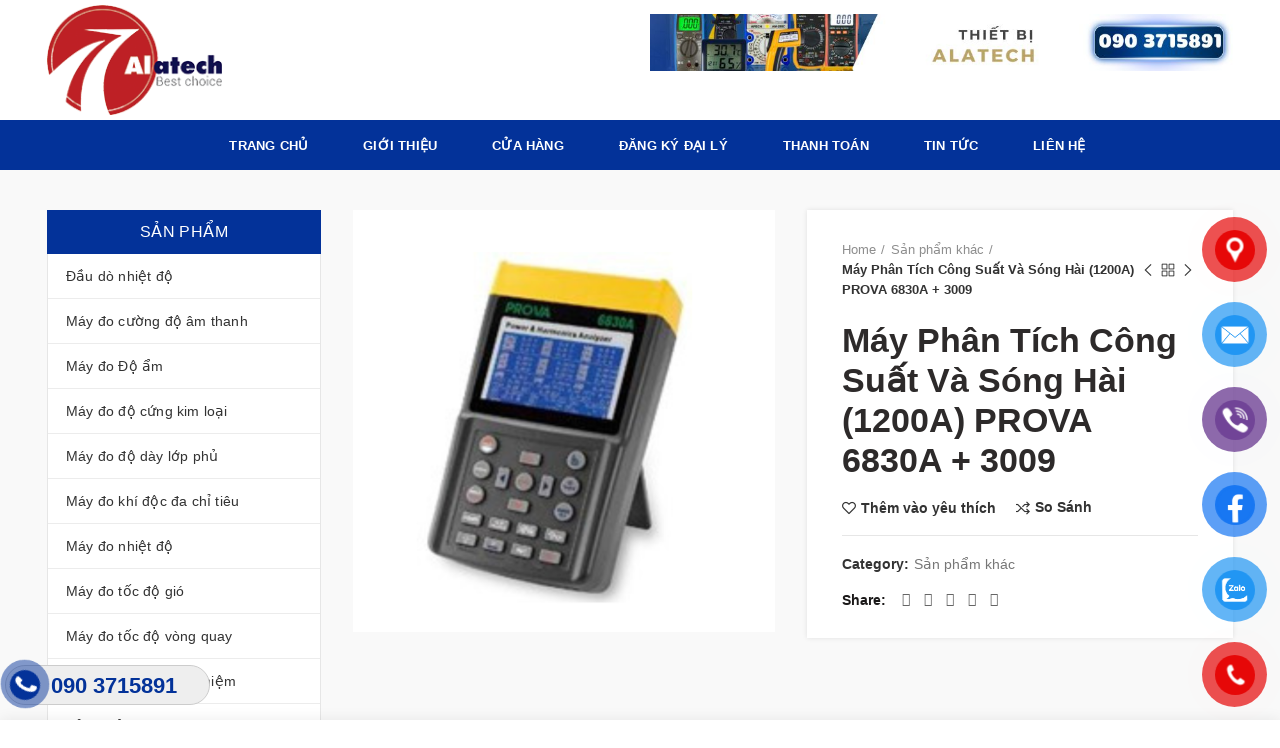

--- FILE ---
content_type: text/html; charset=UTF-8
request_url: https://thietbialatech.com/san-pham/may-phan-tich-cong-suat-va-song-hai-1200a-prova-6830a-3009/
body_size: 39984
content:
<!DOCTYPE html>
<html lang="vi">
<head>
	<meta charset="UTF-8">
	<meta name="viewport" content="width=device-width, initial-scale=1.0, maximum-scale=1.0, user-scalable=no">
	<link rel="profile" href="http://gmpg.org/xfn/11">
	<link rel="pingback" href="https://thietbialatech.com/xmlrpc.php">
	
	<link rel="icon" href="http://tranh3dtreotuong.com/wp-content/uploads/2019/03/logo3png-1.png" type="image/x-icon" />
	<link rel="shortcut icon" href="http://tranh3dtreotuong.com/wp-content/uploads/2019/03/logo3png-1.png" type="image/x-icon" />
	
					<script>document.documentElement.className = document.documentElement.className + ' yes-js js_active js'</script>
						<style>
				.wishlist_table .add_to_cart, a.add_to_wishlist.button.alt { border-radius: 16px; -moz-border-radius: 16px; -webkit-border-radius: 16px; }			</style>
		<meta name='robots' content='index, follow, max-image-preview:large, max-snippet:-1, max-video-preview:-1' />
	<style>img:is([sizes="auto" i], [sizes^="auto," i]) { contain-intrinsic-size: 3000px 1500px }</style>
	
	<!-- This site is optimized with the Yoast SEO plugin v20.8 - https://yoast.com/wordpress/plugins/seo/ -->
	<title>Máy Phân Tích Công Suất Và Sóng Hài (1200A) PROVA 6830A + 3009</title>
	<meta name="description" content="Máy Phân Tích Công Suất Và Sóng Hài (1200A) PROVA 6830A + 3009 Tạo Thành Hệ Thống Đo Lường Và Phân Tích Thông Số Điện Năng Và Sóng Hài." />
	<link rel="canonical" href="https://thietbialatech.com/san-pham/may-phan-tich-cong-suat-va-song-hai-1200a-prova-6830a-3009/" />
	<meta property="og:locale" content="vi_VN" />
	<meta property="og:type" content="article" />
	<meta property="og:title" content="Máy Phân Tích Công Suất Và Sóng Hài (1200A) PROVA 6830A + 3009" />
	<meta property="og:description" content="Máy Phân Tích Công Suất Và Sóng Hài (1200A) PROVA 6830A + 3009 Tạo Thành Hệ Thống Đo Lường Và Phân Tích Thông Số Điện Năng Và Sóng Hài." />
	<meta property="og:url" content="https://thietbialatech.com/san-pham/may-phan-tich-cong-suat-va-song-hai-1200a-prova-6830a-3009/" />
	<meta property="og:site_name" content="Thiết bị Alatech" />
	<meta property="article:modified_time" content="2025-07-23T15:43:12+00:00" />
	<meta property="og:image" content="https://thietbialatech.com/wp-content/uploads/2023/11/Thiet-ke-chua-co-ten-14.png" />
	<meta property="og:image:width" content="800" />
	<meta property="og:image:height" content="800" />
	<meta property="og:image:type" content="image/png" />
	<meta name="twitter:card" content="summary_large_image" />
	<meta name="twitter:label1" content="Ước tính thời gian đọc" />
	<meta name="twitter:data1" content="4 phút" />
	<script type="application/ld+json" class="yoast-schema-graph">{"@context":"https://schema.org","@graph":[{"@type":"WebPage","@id":"https://thietbialatech.com/san-pham/may-phan-tich-cong-suat-va-song-hai-1200a-prova-6830a-3009/","url":"https://thietbialatech.com/san-pham/may-phan-tich-cong-suat-va-song-hai-1200a-prova-6830a-3009/","name":"Máy Phân Tích Công Suất Và Sóng Hài (1200A) PROVA 6830A + 3009","isPartOf":{"@id":"https://thietbialatech.com/#website"},"primaryImageOfPage":{"@id":"https://thietbialatech.com/san-pham/may-phan-tich-cong-suat-va-song-hai-1200a-prova-6830a-3009/#primaryimage"},"image":{"@id":"https://thietbialatech.com/san-pham/may-phan-tich-cong-suat-va-song-hai-1200a-prova-6830a-3009/#primaryimage"},"thumbnailUrl":"https://thietbialatech.com/wp-content/uploads/2023/11/Thiet-ke-chua-co-ten-14.png","datePublished":"2023-11-07T04:22:02+00:00","dateModified":"2025-07-23T15:43:12+00:00","description":"Máy Phân Tích Công Suất Và Sóng Hài (1200A) PROVA 6830A + 3009 Tạo Thành Hệ Thống Đo Lường Và Phân Tích Thông Số Điện Năng Và Sóng Hài.","breadcrumb":{"@id":"https://thietbialatech.com/san-pham/may-phan-tich-cong-suat-va-song-hai-1200a-prova-6830a-3009/#breadcrumb"},"inLanguage":"vi","potentialAction":[{"@type":"ReadAction","target":["https://thietbialatech.com/san-pham/may-phan-tich-cong-suat-va-song-hai-1200a-prova-6830a-3009/"]}]},{"@type":"ImageObject","inLanguage":"vi","@id":"https://thietbialatech.com/san-pham/may-phan-tich-cong-suat-va-song-hai-1200a-prova-6830a-3009/#primaryimage","url":"https://thietbialatech.com/wp-content/uploads/2023/11/Thiet-ke-chua-co-ten-14.png","contentUrl":"https://thietbialatech.com/wp-content/uploads/2023/11/Thiet-ke-chua-co-ten-14.png","width":800,"height":800},{"@type":"BreadcrumbList","@id":"https://thietbialatech.com/san-pham/may-phan-tich-cong-suat-va-song-hai-1200a-prova-6830a-3009/#breadcrumb","itemListElement":[{"@type":"ListItem","position":1,"name":"Trang chủ","item":"https://thietbialatech.com/"},{"@type":"ListItem","position":2,"name":"Cửa hàng","item":"https://thietbialatech.com/mua/"},{"@type":"ListItem","position":3,"name":"Máy Phân Tích Công Suất Và Sóng Hài (1200A) PROVA 6830A + 3009"}]},{"@type":"WebSite","@id":"https://thietbialatech.com/#website","url":"https://thietbialatech.com/","name":"Thiết bị Alatech","description":"Phân Phối Thiết Bị Đo Lường - Cảm Biến Uy Tín","potentialAction":[{"@type":"SearchAction","target":{"@type":"EntryPoint","urlTemplate":"https://thietbialatech.com/?s={search_term_string}"},"query-input":"required name=search_term_string"}],"inLanguage":"vi"}]}</script>
	<!-- / Yoast SEO plugin. -->


<link rel="alternate" type="application/rss+xml" title="Dòng thông tin Thiết bị Alatech &raquo;" href="https://thietbialatech.com/feed/" />
<link rel="alternate" type="application/rss+xml" title="Thiết bị Alatech &raquo; Dòng bình luận" href="https://thietbialatech.com/comments/feed/" />
<link rel="alternate" type="application/rss+xml" title="Thiết bị Alatech &raquo; Máy Phân Tích Công Suất Và Sóng Hài (1200A) PROVA 6830A + 3009 Dòng bình luận" href="https://thietbialatech.com/san-pham/may-phan-tich-cong-suat-va-song-hai-1200a-prova-6830a-3009/feed/" />
<link rel='stylesheet' id='wp-block-library-css' href='https://thietbialatech.com/wp-includes/css/dist/block-library/style.min.css?ver=6.7.4' type='text/css' media='all' />
<link rel='stylesheet' id='jquery-selectBox-css' href='https://thietbialatech.com/wp-content/plugins/yith-woocommerce-wishlist/assets/css/jquery.selectBox.css?ver=1.2.0' type='text/css' media='all' />
<link rel='stylesheet' id='yith-wcwl-font-awesome-css' href='https://thietbialatech.com/wp-content/plugins/yith-woocommerce-wishlist/assets/css/font-awesome.min.css?ver=4.7.0' type='text/css' media='all' />
<link rel='stylesheet' id='yith-wcwl-main-css' href='https://thietbialatech.com/wp-content/plugins/yith-woocommerce-wishlist/assets/css/style.css?ver=2.2.8' type='text/css' media='all' />
<style id='classic-theme-styles-inline-css' type='text/css'>
/*! This file is auto-generated */
.wp-block-button__link{color:#fff;background-color:#32373c;border-radius:9999px;box-shadow:none;text-decoration:none;padding:calc(.667em + 2px) calc(1.333em + 2px);font-size:1.125em}.wp-block-file__button{background:#32373c;color:#fff;text-decoration:none}
</style>
<style id='global-styles-inline-css' type='text/css'>
:root{--wp--preset--aspect-ratio--square: 1;--wp--preset--aspect-ratio--4-3: 4/3;--wp--preset--aspect-ratio--3-4: 3/4;--wp--preset--aspect-ratio--3-2: 3/2;--wp--preset--aspect-ratio--2-3: 2/3;--wp--preset--aspect-ratio--16-9: 16/9;--wp--preset--aspect-ratio--9-16: 9/16;--wp--preset--color--black: #000000;--wp--preset--color--cyan-bluish-gray: #abb8c3;--wp--preset--color--white: #ffffff;--wp--preset--color--pale-pink: #f78da7;--wp--preset--color--vivid-red: #cf2e2e;--wp--preset--color--luminous-vivid-orange: #ff6900;--wp--preset--color--luminous-vivid-amber: #fcb900;--wp--preset--color--light-green-cyan: #7bdcb5;--wp--preset--color--vivid-green-cyan: #00d084;--wp--preset--color--pale-cyan-blue: #8ed1fc;--wp--preset--color--vivid-cyan-blue: #0693e3;--wp--preset--color--vivid-purple: #9b51e0;--wp--preset--gradient--vivid-cyan-blue-to-vivid-purple: linear-gradient(135deg,rgba(6,147,227,1) 0%,rgb(155,81,224) 100%);--wp--preset--gradient--light-green-cyan-to-vivid-green-cyan: linear-gradient(135deg,rgb(122,220,180) 0%,rgb(0,208,130) 100%);--wp--preset--gradient--luminous-vivid-amber-to-luminous-vivid-orange: linear-gradient(135deg,rgba(252,185,0,1) 0%,rgba(255,105,0,1) 100%);--wp--preset--gradient--luminous-vivid-orange-to-vivid-red: linear-gradient(135deg,rgba(255,105,0,1) 0%,rgb(207,46,46) 100%);--wp--preset--gradient--very-light-gray-to-cyan-bluish-gray: linear-gradient(135deg,rgb(238,238,238) 0%,rgb(169,184,195) 100%);--wp--preset--gradient--cool-to-warm-spectrum: linear-gradient(135deg,rgb(74,234,220) 0%,rgb(151,120,209) 20%,rgb(207,42,186) 40%,rgb(238,44,130) 60%,rgb(251,105,98) 80%,rgb(254,248,76) 100%);--wp--preset--gradient--blush-light-purple: linear-gradient(135deg,rgb(255,206,236) 0%,rgb(152,150,240) 100%);--wp--preset--gradient--blush-bordeaux: linear-gradient(135deg,rgb(254,205,165) 0%,rgb(254,45,45) 50%,rgb(107,0,62) 100%);--wp--preset--gradient--luminous-dusk: linear-gradient(135deg,rgb(255,203,112) 0%,rgb(199,81,192) 50%,rgb(65,88,208) 100%);--wp--preset--gradient--pale-ocean: linear-gradient(135deg,rgb(255,245,203) 0%,rgb(182,227,212) 50%,rgb(51,167,181) 100%);--wp--preset--gradient--electric-grass: linear-gradient(135deg,rgb(202,248,128) 0%,rgb(113,206,126) 100%);--wp--preset--gradient--midnight: linear-gradient(135deg,rgb(2,3,129) 0%,rgb(40,116,252) 100%);--wp--preset--font-size--small: 13px;--wp--preset--font-size--medium: 20px;--wp--preset--font-size--large: 36px;--wp--preset--font-size--x-large: 42px;--wp--preset--spacing--20: 0.44rem;--wp--preset--spacing--30: 0.67rem;--wp--preset--spacing--40: 1rem;--wp--preset--spacing--50: 1.5rem;--wp--preset--spacing--60: 2.25rem;--wp--preset--spacing--70: 3.38rem;--wp--preset--spacing--80: 5.06rem;--wp--preset--shadow--natural: 6px 6px 9px rgba(0, 0, 0, 0.2);--wp--preset--shadow--deep: 12px 12px 50px rgba(0, 0, 0, 0.4);--wp--preset--shadow--sharp: 6px 6px 0px rgba(0, 0, 0, 0.2);--wp--preset--shadow--outlined: 6px 6px 0px -3px rgba(255, 255, 255, 1), 6px 6px rgba(0, 0, 0, 1);--wp--preset--shadow--crisp: 6px 6px 0px rgba(0, 0, 0, 1);}:where(.is-layout-flex){gap: 0.5em;}:where(.is-layout-grid){gap: 0.5em;}body .is-layout-flex{display: flex;}.is-layout-flex{flex-wrap: wrap;align-items: center;}.is-layout-flex > :is(*, div){margin: 0;}body .is-layout-grid{display: grid;}.is-layout-grid > :is(*, div){margin: 0;}:where(.wp-block-columns.is-layout-flex){gap: 2em;}:where(.wp-block-columns.is-layout-grid){gap: 2em;}:where(.wp-block-post-template.is-layout-flex){gap: 1.25em;}:where(.wp-block-post-template.is-layout-grid){gap: 1.25em;}.has-black-color{color: var(--wp--preset--color--black) !important;}.has-cyan-bluish-gray-color{color: var(--wp--preset--color--cyan-bluish-gray) !important;}.has-white-color{color: var(--wp--preset--color--white) !important;}.has-pale-pink-color{color: var(--wp--preset--color--pale-pink) !important;}.has-vivid-red-color{color: var(--wp--preset--color--vivid-red) !important;}.has-luminous-vivid-orange-color{color: var(--wp--preset--color--luminous-vivid-orange) !important;}.has-luminous-vivid-amber-color{color: var(--wp--preset--color--luminous-vivid-amber) !important;}.has-light-green-cyan-color{color: var(--wp--preset--color--light-green-cyan) !important;}.has-vivid-green-cyan-color{color: var(--wp--preset--color--vivid-green-cyan) !important;}.has-pale-cyan-blue-color{color: var(--wp--preset--color--pale-cyan-blue) !important;}.has-vivid-cyan-blue-color{color: var(--wp--preset--color--vivid-cyan-blue) !important;}.has-vivid-purple-color{color: var(--wp--preset--color--vivid-purple) !important;}.has-black-background-color{background-color: var(--wp--preset--color--black) !important;}.has-cyan-bluish-gray-background-color{background-color: var(--wp--preset--color--cyan-bluish-gray) !important;}.has-white-background-color{background-color: var(--wp--preset--color--white) !important;}.has-pale-pink-background-color{background-color: var(--wp--preset--color--pale-pink) !important;}.has-vivid-red-background-color{background-color: var(--wp--preset--color--vivid-red) !important;}.has-luminous-vivid-orange-background-color{background-color: var(--wp--preset--color--luminous-vivid-orange) !important;}.has-luminous-vivid-amber-background-color{background-color: var(--wp--preset--color--luminous-vivid-amber) !important;}.has-light-green-cyan-background-color{background-color: var(--wp--preset--color--light-green-cyan) !important;}.has-vivid-green-cyan-background-color{background-color: var(--wp--preset--color--vivid-green-cyan) !important;}.has-pale-cyan-blue-background-color{background-color: var(--wp--preset--color--pale-cyan-blue) !important;}.has-vivid-cyan-blue-background-color{background-color: var(--wp--preset--color--vivid-cyan-blue) !important;}.has-vivid-purple-background-color{background-color: var(--wp--preset--color--vivid-purple) !important;}.has-black-border-color{border-color: var(--wp--preset--color--black) !important;}.has-cyan-bluish-gray-border-color{border-color: var(--wp--preset--color--cyan-bluish-gray) !important;}.has-white-border-color{border-color: var(--wp--preset--color--white) !important;}.has-pale-pink-border-color{border-color: var(--wp--preset--color--pale-pink) !important;}.has-vivid-red-border-color{border-color: var(--wp--preset--color--vivid-red) !important;}.has-luminous-vivid-orange-border-color{border-color: var(--wp--preset--color--luminous-vivid-orange) !important;}.has-luminous-vivid-amber-border-color{border-color: var(--wp--preset--color--luminous-vivid-amber) !important;}.has-light-green-cyan-border-color{border-color: var(--wp--preset--color--light-green-cyan) !important;}.has-vivid-green-cyan-border-color{border-color: var(--wp--preset--color--vivid-green-cyan) !important;}.has-pale-cyan-blue-border-color{border-color: var(--wp--preset--color--pale-cyan-blue) !important;}.has-vivid-cyan-blue-border-color{border-color: var(--wp--preset--color--vivid-cyan-blue) !important;}.has-vivid-purple-border-color{border-color: var(--wp--preset--color--vivid-purple) !important;}.has-vivid-cyan-blue-to-vivid-purple-gradient-background{background: var(--wp--preset--gradient--vivid-cyan-blue-to-vivid-purple) !important;}.has-light-green-cyan-to-vivid-green-cyan-gradient-background{background: var(--wp--preset--gradient--light-green-cyan-to-vivid-green-cyan) !important;}.has-luminous-vivid-amber-to-luminous-vivid-orange-gradient-background{background: var(--wp--preset--gradient--luminous-vivid-amber-to-luminous-vivid-orange) !important;}.has-luminous-vivid-orange-to-vivid-red-gradient-background{background: var(--wp--preset--gradient--luminous-vivid-orange-to-vivid-red) !important;}.has-very-light-gray-to-cyan-bluish-gray-gradient-background{background: var(--wp--preset--gradient--very-light-gray-to-cyan-bluish-gray) !important;}.has-cool-to-warm-spectrum-gradient-background{background: var(--wp--preset--gradient--cool-to-warm-spectrum) !important;}.has-blush-light-purple-gradient-background{background: var(--wp--preset--gradient--blush-light-purple) !important;}.has-blush-bordeaux-gradient-background{background: var(--wp--preset--gradient--blush-bordeaux) !important;}.has-luminous-dusk-gradient-background{background: var(--wp--preset--gradient--luminous-dusk) !important;}.has-pale-ocean-gradient-background{background: var(--wp--preset--gradient--pale-ocean) !important;}.has-electric-grass-gradient-background{background: var(--wp--preset--gradient--electric-grass) !important;}.has-midnight-gradient-background{background: var(--wp--preset--gradient--midnight) !important;}.has-small-font-size{font-size: var(--wp--preset--font-size--small) !important;}.has-medium-font-size{font-size: var(--wp--preset--font-size--medium) !important;}.has-large-font-size{font-size: var(--wp--preset--font-size--large) !important;}.has-x-large-font-size{font-size: var(--wp--preset--font-size--x-large) !important;}
:where(.wp-block-post-template.is-layout-flex){gap: 1.25em;}:where(.wp-block-post-template.is-layout-grid){gap: 1.25em;}
:where(.wp-block-columns.is-layout-flex){gap: 2em;}:where(.wp-block-columns.is-layout-grid){gap: 2em;}
:root :where(.wp-block-pullquote){font-size: 1.5em;line-height: 1.6;}
</style>
<link rel='stylesheet' id='redux-extendify-styles-css' href='https://thietbialatech.com/wp-content/plugins/redux-framework/redux-core/assets/css/extendify-utilities.css?ver=4.4.5' type='text/css' media='all' />
<link rel='stylesheet' id='contact-form-7-css' href='https://thietbialatech.com/wp-content/plugins/contact-form-7/includes/css/styles.css?ver=5.8' type='text/css' media='all' />
<link rel='stylesheet' id='easy-callnow-css' href='https://thietbialatech.com/wp-content/plugins/easy-call-now/public/css/easy-callnow-public.css?ver=1.0.0' type='text/css' media='all' />
<style id='woocommerce-inline-inline-css' type='text/css'>
.woocommerce form .form-row .required { visibility: visible; }
</style>
<link rel='stylesheet' id='pzf-style-css' href='https://thietbialatech.com/wp-content/plugins/button-contact-vr/css/style.css?ver=6.7.4' type='text/css' media='all' />
<link rel='stylesheet' id='jquery-colorbox-css' href='https://thietbialatech.com/wp-content/plugins/yith-woocommerce-compare/assets/css/colorbox.css?ver=6.7.4' type='text/css' media='all' />
<link rel='stylesheet' id='woocommerce_prettyPhoto_css-css' href='//thietbialatech.com/wp-content/plugins/woocommerce/assets/css/prettyPhoto.css?ver=6.7.4' type='text/css' media='all' />
<link rel='stylesheet' id='font-awesome-css-css' href='https://thietbialatech.com/wp-content/themes/woodmart/css/font-awesome.min.css?ver=2.8.1' type='text/css' media='all' />
<link rel='stylesheet' id='bootstrap-css' href='https://thietbialatech.com/wp-content/themes/woodmart/css/bootstrap.min.css?ver=2.8.1' type='text/css' media='all' />
<link rel='stylesheet' id='woodmart-style-css' href='https://thietbialatech.com/wp-content/themes/woodmart/style.min.css?ver=2.8.1' type='text/css' media='all' />
<style id='woodmart-style-inline-css' type='text/css'>
		/* Quickview */
		.popup-quick-view {
		   max-width: 920px;
		}

		/* Shop popup */
		.woodmart-promo-popup {
		   max-width: 800px;
		}

		/* header Banner */
		.header-banner {
			height: 40px;
		}

		.header-banner-display .website-wrapper {
			margin-top:40px;
		}	

		/* Tablet */
        @media (max-width: 1024px) {

			/* header Banner */

			.header-banner {
				height: 40px;
			}

			.header-banner-display .website-wrapper {
				margin-top:40px;
			}

		}

                    .woodmart-woocommerce-layered-nav .woodmart-scroll-content {
                max-height: 280px;
            }
        
		
        


			@media (min-width: 1025px) {

				.whb-top-bar-inner {
		            height: 0px;
				}

				.whb-general-header-inner {
		            height: 120px;
				}

				.whb-header-bottom-inner {
		            height: 50px;
				}

				.whb-sticked .whb-top-bar-inner {
		            height: 41px;
				}

				.whb-sticked .whb-general-header-inner {
		            height: 60px;
				}

				.whb-sticked .whb-header-bottom-inner {
		            height: 50px;
				}

				/* HEIGHT OF HEADER CLONE */

				.whb-clone .whb-general-header-inner {
		            height: 60px;
				}

				/* HEADER OVERCONTENT */

				.woodmart-header-overcontent .title-size-small {
					padding-top: 191px;
				}

				.woodmart-header-overcontent .title-size-default {
					padding-top: 231px;
				}

				.woodmart-header-overcontent .title-size-large {
					padding-top: 271px;
				}

				/* HEADER OVERCONTENT WHEN SHOP PAGE TITLE TURN OFF  */

				.woodmart-header-overcontent .without-title.title-size-small {
					padding-top: 171px;
				}


				.woodmart-header-overcontent .without-title.title-size-default {
					padding-top: 206px;
				}


				.woodmart-header-overcontent .without-title.title-size-large {
					padding-top: 231px;
				}

				/* HEADER OVERCONTENT ON SINGLE PRODUCT */

				.single-product .whb-overcontent {
					padding-top: 171px;
				}

				/* HEIGHT OF LOGO IN TOP BAR */

				.whb-top-bar .woodmart-logo img {
					max-height: 0px;
				}

				.whb-sticked .whb-top-bar .woodmart-logo img {
					max-height: 41px;
				}
				
				/* HEIGHT OF LOGO IN GENERAL HEADER */

				.whb-general-header .woodmart-logo img {
					max-height: 120px;
				}

				.whb-sticked .whb-general-header .woodmart-logo img {
					max-height: 60px;
				}

				/* HEIGHT OF LOGO IN BOTTOM HEADER */

				.whb-header-bottom .woodmart-logo img {
					max-height: 50px;
				}

				.whb-sticked .whb-header-bottom .woodmart-logo img {
					max-height: 50px;
				}

				/* HEIGHT OF LOGO IN HEADER CLONE */

				.whb-clone .whb-general-header .woodmart-logo img {
					max-height: 60px;
				}

				/* HEIGHT OF HEADER BULDER ELEMENTS */

				/* HEIGHT ELEMENTS IN TOP BAR */

				.whb-top-bar .search-button > a,
				.whb-top-bar .woodmart-shopping-cart > a,
				.whb-top-bar .woodmart-wishlist-info-widget > a,
				.whb-top-bar .main-nav .item-level-0 > a,
				.whb-top-bar .whb-secondary-menu .item-level-0 > a,
				.whb-top-bar .woodmart-header-links .item-level-0 > a,
				.whb-top-bar .categories-menu-opener,
				.whb-top-bar .woodmart-burger-icon,
				.whb-top-bar .menu-opener,
				.whb-top-bar .whb-divider-stretch:before,
				.whb-top-bar form.woocommerce-currency-switcher-form .dd-selected,
				.whb-top-bar .whb-text-element .wcml-dropdown a.wcml-cs-item-toggle {
					height: 0px;
				}

				.whb-sticked .whb-top-bar .search-button > a,
				.whb-sticked .whb-top-bar .woodmart-shopping-cart > a,
				.whb-sticked .whb-top-bar .woodmart-wishlist-info-widget > a,
				.whb-sticked .whb-top-bar .main-nav .item-level-0 > a,
				.whb-sticked .whb-top-bar .whb-secondary-menu .item-level-0 > a,
				.whb-sticked .whb-top-bar .woodmart-header-links .item-level-0 > a,
				.whb-sticked .whb-top-bar .categories-menu-opener,
				.whb-sticked .whb-top-bar .woodmart-burger-icon,
				.whb-sticked .whb-top-bar .menu-opener,
				.whb-sticked .whb-top-bar .whb-divider-stretch:before,
				.whb-sticked .whb-top-bar form.woocommerce-currency-switcher-form .dd-selected,
				.whb-sticked .whb-top-bar .whb-text-element .wcml-dropdown a.wcml-cs-item-toggle {
					height: 41px;
				}

				/* HEIGHT ELEMENTS IN GENERAL HEADER */

				.whb-general-header .whb-divider-stretch:before,
				.whb-general-header .navigation-style-bordered .item-level-0 > a {
					height: 120px;
				}

				.whb-sticked:not(.whb-clone) .whb-general-header .whb-divider-stretch:before,
				.whb-sticked:not(.whb-clone) .whb-general-header .navigation-style-bordered .item-level-0 > a {
					height: 60px;
				}

				.whb-sticked:not(.whb-clone) .whb-general-header .woodmart-search-dropdown, 
				.whb-sticked:not(.whb-clone) .whb-general-header .dropdown-cart, 
				.whb-sticked:not(.whb-clone) .whb-general-header .woodmart-navigation:not(.vertical-navigation):not(.navigation-style-bordered) .sub-menu-dropdown {
					margin-top: 10px;
				}

				.whb-sticked:not(.whb-clone) .whb-general-header .woodmart-search-dropdown:after, 
				.whb-sticked:not(.whb-clone) .whb-general-header .dropdown-cart:after, 
				.whb-sticked:not(.whb-clone) .whb-general-header .woodmart-navigation:not(.vertical-navigation):not(.navigation-style-bordered) .sub-menu-dropdown:after {
					height: 10px;
				}

				/* HEIGHT ELEMENTS IN BOTTOM HEADER */

				.whb-header-bottom .search-button > a,
				.whb-header-bottom .woodmart-shopping-cart > a,
				.whb-header-bottom .woodmart-wishlist-info-widget > a,
				.whb-header-bottom .main-nav .item-level-0 > a,
				.whb-header-bottom .whb-secondary-menu .item-level-0 > a,
				.whb-header-bottom .woodmart-header-links .item-level-0 > a,
				.whb-header-bottom .categories-menu-opener,
				.whb-header-bottom .woodmart-burger-icon,
				.whb-header-bottom .menu-opener,
				.whb-header-bottom .whb-divider-stretch:before,
				.whb-header-bottom form.woocommerce-currency-switcher-form .dd-selected,
				.whb-header-bottom .whb-text-element .wcml-dropdown a.wcml-cs-item-toggle {
					height: 50px;
				}

				.whb-header-bottom.whb-border-fullwidth .menu-opener {
					height: 50px;
					margin-top: -0px;
					margin-bottom: -0px;
				}

				.whb-header-bottom.whb-border-boxed .menu-opener {
					height: 50px;
					margin-top: -0px;
					margin-bottom: -0px;
				}

				.whb-sticked .whb-header-bottom .search-button > a,
				.whb-sticked .whb-header-bottom .woodmart-shopping-cart > a,
				.whb-sticked .whb-header-bottom .woodmart-wishlist-info-widget > a,
				.whb-sticked .whb-header-bottom .main-nav .item-level-0 > a,
				.whb-sticked .whb-header-bottom .whb-secondary-menu .item-level-0 > a,
				.whb-sticked .whb-header-bottom .woodmart-header-links .item-level-0 > a,
				.whb-sticked .whb-header-bottom .categories-menu-opener,
				.whb-sticked .whb-header-bottom .woodmart-burger-icon,
				.whb-sticked .whb-header-bottom .whb-divider-stretch:before,
				.whb-sticked .whb-header-bottom form.woocommerce-currency-switcher-form .dd-selected,
				.whb-sticked .whb-header-bottom .whb-text-element .wcml-dropdown a.wcml-cs-item-toggle {
					height: 50px;
				}

				.whb-sticked .whb-header-bottom.whb-border-fullwidth .menu-opener {
					height: 50px;
				}

				.whb-sticked .whb-header-bottom.whb-border-boxed .menu-opener {
					height: 50px;
				}

				.whb-sticky-shadow.whb-sticked .whb-header-bottom .menu-opener {
					height: 50px;
					margin-bottom:0;
				}

				/* HEIGHT ELEMENTS IN HEADER CLONE */

				.whb-clone .search-button > a,
				.whb-clone .woodmart-shopping-cart > a,
				.whb-clone .woodmart-wishlist-info-widget > a,
				.whb-clone .main-nav .item-level-0 > a,
				.whb-clone .whb-secondary-menu .item-level-0 > a,
				.whb-clone .woodmart-header-links .item-level-0 > a,
				.whb-clone .categories-menu-opener,
				.whb-clone .woodmart-burger-icon,
				.whb-clone .menu-opener,
				.whb-clone .whb-divider-stretch:before,
				.whb-clone .navigation-style-bordered .item-level-0 > a,
				.whb-clone form.woocommerce-currency-switcher-form .dd-selected,
				.whb-clone .whb-text-element .wcml-dropdown a.wcml-cs-item-toggle {
					height: 60px;
				}
			}

	        @media (max-width: 1024px) {

				.whb-top-bar-inner {
		            height: 38px;
				}

				.whb-general-header-inner {
		            height: 60px;
				}

				.whb-header-bottom-inner {
		            height: 0px;
				}

				/* HEIGHT OF HEADER CLONE */

				.whb-clone .whb-general-header-inner {
		            height: 60px;
				}

				/* HEADER OVERCONTENT */

				.woodmart-header-overcontent .page-title {
					padding-top: 114px;
				}

				/* HEADER OVERCONTENT WHEN SHOP PAGE TITLE TURN OFF  */

				.woodmart-header-overcontent .without-title.title-shop {
					padding-top: 99px;
				}

				/* HEADER OVERCONTENT ON SINGLE PRODUCT */

				.single-product .whb-overcontent {
					padding-top: 99px;
				}

				/* HEIGHT OF LOGO IN TOP BAR */

				.whb-top-bar .woodmart-logo img {
					max-height: 38px;
				}
				
				/* HEIGHT OF LOGO IN GENERAL HEADER */

				.whb-general-header .woodmart-logo img {
					max-height: 60px;
				}

				/* HEIGHT OF LOGO IN BOTTOM HEADER */

				.whb-header-bottom .woodmart-logo img {
					max-height: 0px;
				}

				/* HEIGHT OF LOGO IN HEADER CLONE */

				.whb-clone .whb-general-header .woodmart-logo img {
					max-height: 60px;
				}

				/* HEIGHT OF HEADER BULDER ELEMENTS */

				/* HEIGHT ELEMENTS IN TOP BAR */

				.whb-top-bar .search-button > a,
				.whb-top-bar .woodmart-shopping-cart > a,
				.whb-top-bar .woodmart-wishlist-info-widget > a,
				.whb-top-bar .main-nav .item-level-0 > a,
				.whb-top-bar .whb-secondary-menu .item-level-0 > a,
				.whb-top-bar .woodmart-header-links .item-level-0 > a,
				.whb-top-bar .categories-menu-opener,
				.whb-top-bar .woodmart-burger-icon,
				.whb-top-bar .whb-divider-stretch:before,
				.whb-top-bar form.woocommerce-currency-switcher-form .dd-selected,
				.whb-top-bar .whb-text-element .wcml-dropdown a.wcml-cs-item-toggle {
					height: 38px;
				}

				/* HEIGHT ELEMENTS IN GENERAL HEADER */

				.whb-general-header .search-button > a,
				.whb-general-header .woodmart-shopping-cart > a,
				.whb-general-header .woodmart-wishlist-info-widget > a,
				.whb-general-header .main-nav .item-level-0 > a,
				.whb-general-header .whb-secondary-menu .item-level-0 > a,
				.whb-general-header .woodmart-header-links .item-level-0 > a,
				.whb-general-header .categories-menu-opener,
				.whb-general-header .woodmart-burger-icon,
				.whb-general-header .whb-divider-stretch:before,
				.whb-general-header form.woocommerce-currency-switcher-form .dd-selected,
				.whb-general-header .whb-text-element .wcml-dropdown a.wcml-cs-item-toggle {
					height: 60px;
				}

				/* HEIGHT ELEMENTS IN BOTTOM HEADER */

				.whb-header-bottom .search-button > a,
				.whb-header-bottom .woodmart-shopping-cart > a,
				.whb-header-bottom .woodmart-wishlist-info-widget > a,
				.whb-header-bottom .main-nav .item-level-0 > a,
				.whb-header-bottom .whb-secondary-menu .item-level-0 > a,
				.whb-header-bottom .woodmart-header-links .item-level-0 > a,
				.whb-header-bottom .categories-menu-opener,
				.whb-header-bottom .woodmart-burger-icon,
				.whb-header-bottom .whb-divider-stretch:before,
				.whb-header-bottom form.woocommerce-currency-switcher-form .dd-selected,
				.whb-header-bottom .whb-text-element .wcml-dropdown a.wcml-cs-item-toggle {
					height: 0px;
				}

				/* HEIGHT ELEMENTS IN HEADER CLONE */

				.whb-clone .search-button > a,
				.whb-clone .woodmart-shopping-cart > a,
				.whb-clone .woodmart-wishlist-info-widget > a,
				.whb-clone .main-nav .item-level-0 > a,
				.whb-clone .whb-secondary-menu .item-level-0 > a,
				.whb-clone .woodmart-header-links .item-level-0 > a,
				.whb-clone .categories-menu-opener,
				.whb-clone .woodmart-burger-icon,
				.whb-clone .menu-opener,
				.whb-clone .whb-divider-stretch:before,
				.whb-clone form.woocommerce-currency-switcher-form .dd-selected,
				.whb-clone .whb-text-element .wcml-dropdown a.wcml-cs-item-toggle {
					height: 60px;
				}
			}

	        
</style>
<link rel='stylesheet' id='js_composer_front-css' href='https://thietbialatech.com/wp-content/plugins/js_composer/assets/css/js_composer.min.css?ver=5.5.2' type='text/css' media='all' />
<script type="text/template" id="tmpl-variation-template">
	<div class="woocommerce-variation-description">{{{ data.variation.variation_description }}}</div>
	<div class="woocommerce-variation-price">{{{ data.variation.price_html }}}</div>
	<div class="woocommerce-variation-availability">{{{ data.variation.availability_html }}}</div>
</script>
<script type="text/template" id="tmpl-unavailable-variation-template">
	<p>Sorry, this product is unavailable. Please choose a different combination.</p>
</script>
<!--n2css--><script type="text/javascript" src="https://thietbialatech.com/wp-includes/js/jquery/jquery.min.js?ver=3.7.1" id="jquery-core-js"></script>
<script type="text/javascript" src="https://thietbialatech.com/wp-includes/js/jquery/jquery-migrate.min.js?ver=3.4.1" id="jquery-migrate-js"></script>
<script type="text/javascript" src="https://thietbialatech.com/wp-content/plugins/easy-call-now/public/js/easy-callnow-public.js?ver=1.0.0" id="easy-callnow-js"></script>
<script type="text/javascript" src="https://thietbialatech.com/wp-content/plugins/woocommerce/assets/js/jquery-blockui/jquery.blockUI.min.js?ver=2.70" id="jquery-blockui-js"></script>
<script type="text/javascript" id="wc-add-to-cart-js-extra">
/* <![CDATA[ */
var wc_add_to_cart_params = {"ajax_url":"\/wp-admin\/admin-ajax.php","wc_ajax_url":"\/?wc-ajax=%%endpoint%%","i18n_view_cart":"View cart","cart_url":"https:\/\/thietbialatech.com\/gio-hang\/","is_cart":"","cart_redirect_after_add":"no"};
/* ]]> */
</script>
<script type="text/javascript" src="https://thietbialatech.com/wp-content/plugins/woocommerce/assets/js/frontend/add-to-cart.min.js?ver=3.5.7" id="wc-add-to-cart-js"></script>
<script type="text/javascript" src="https://thietbialatech.com/wp-content/plugins/js_composer/assets/js/vendors/woocommerce-add-to-cart.js?ver=5.5.2" id="vc_woocommerce-add-to-cart-js-js"></script>
<script type="text/javascript" id="wp-statistics-tracker-js-extra">
/* <![CDATA[ */
var WP_Statistics_Tracker_Object = {"hitRequestUrl":"https:\/\/thietbialatech.com\/wp-json\/wp-statistics\/v2\/hit?wp_statistics_hit_rest=yes&track_all=1&current_page_type=product&current_page_id=6138&search_query&page_uri=L3Nhbi1waGFtL21heS1waGFuLXRpY2gtY29uZy1zdWF0LXZhLXNvbmctaGFpLTEyMDBhLXByb3ZhLTY4MzBhLTMwMDkv","keepOnlineRequestUrl":"https:\/\/thietbialatech.com\/wp-json\/wp-statistics\/v2\/online?wp_statistics_hit_rest=yes&track_all=1&current_page_type=product&current_page_id=6138&search_query&page_uri=L3Nhbi1waGFtL21heS1waGFuLXRpY2gtY29uZy1zdWF0LXZhLXNvbmctaGFpLTEyMDBhLXByb3ZhLTY4MzBhLTMwMDkv","option":{"dntEnabled":false,"cacheCompatibility":false}};
/* ]]> */
</script>
<script type="text/javascript" src="https://thietbialatech.com/wp-content/plugins/wp-statistics/assets/js/tracker.js?ver=6.7.4" id="wp-statistics-tracker-js"></script>
<script type="text/javascript" src="https://thietbialatech.com/wp-content/themes/woodmart/js/device.min.js?ver=2.8.1" id="woodmart-device-js"></script>
<link rel="https://api.w.org/" href="https://thietbialatech.com/wp-json/" /><link rel="alternate" title="JSON" type="application/json" href="https://thietbialatech.com/wp-json/wp/v2/product/6138" /><link rel="EditURI" type="application/rsd+xml" title="RSD" href="https://thietbialatech.com/xmlrpc.php?rsd" />
<meta name="generator" content="WordPress 6.7.4" />
<meta name="generator" content="WooCommerce 3.5.7" />
<link rel='shortlink' href='https://thietbialatech.com/?p=6138' />
<link rel="alternate" title="oNhúng (JSON)" type="application/json+oembed" href="https://thietbialatech.com/wp-json/oembed/1.0/embed?url=https%3A%2F%2Fthietbialatech.com%2Fsan-pham%2Fmay-phan-tich-cong-suat-va-song-hai-1200a-prova-6830a-3009%2F" />
<link rel="alternate" title="oNhúng (XML)" type="text/xml+oembed" href="https://thietbialatech.com/wp-json/oembed/1.0/embed?url=https%3A%2F%2Fthietbialatech.com%2Fsan-pham%2Fmay-phan-tich-cong-suat-va-song-hai-1200a-prova-6830a-3009%2F&#038;format=xml" />
<meta name="generator" content="Redux 4.4.5" />		<div class="fix_tel">
	      <div class="ring-alo-phone ring-alo-green ring-alo-show" id="ring-alo-phoneIcon" style="right: 150px; bottom: -12px;">
	        <div class="ring-alo-ph-circle"></div>
	        <div class="ring-alo-ph-circle-fill"></div>
	        <div class="ring-alo-ph-img-circle">

	          <a href="tel:0903715891">
	            <img class="lazy" 
	            	src="https://thietbialatech.com/wp-content/plugins/easy-call-now/public/images/phone-ring.png" 
	            	alt="<php _e('Click to Call','call-now'); ?>">
	            <noscript>&amp;lt;img src="https://thietbialatech.com/wp-content/plugins/easy-call-now/public/images/phone-ring.png" alt=""&amp;gt;</noscript>
	            </a>
	        </div>
	      </div>
	      <div class="tel">
	          <p class="fone">090 3715891</p>
	      </div>
	    </div>
	    <style type="text/css">
	    	.ring-alo-phone.ring-alo-green .ring-alo-ph-img-circle {
			    background-color: #033299;
			}
			.ring-alo-phone.ring-alo-green .ring-alo-ph-circle{
				background-color: #033299;	
			}
			.ring-alo-phone.ring-alo-green .ring-alo-ph-circle {
			    border-color: #033299;
			}

			.ring-alo-phone.ring-alo-green.ring-alo-hover .ring-alo-ph-img-circle, .ring-alo-phone.ring-alo-green:hover .ring-alo-ph-img-circle{
				background-color: #ff3e21;		
			}

			.fone {			 
			    color: #033299;			    
			}

			.tel{
				background-color: #eee;
			}
			.fix_tel{
				top: auto;
				bottom: auto;
				right: auto;
				left: auto;
								bottom: 15px; 				left: 5px; 							}
	    </style>
		<!-- Analytics by WP Statistics v14.1.2 - https://wp-statistics.com/ -->
<style>
@font-face {
font-family: "";
font-weight: 400;
font-style: normal;
}
</style>
			<link rel="shortcut icon" href="https://thietbialatech.com/wp-content/uploads/2023/06/alatech-logo.png">
			<link rel="apple-touch-icon-precomposed" sizes="152x152" href="https://thietbialatech.com/wp-content/uploads/2023/06/alatech-logo.png">
			<noscript><style>.woocommerce-product-gallery{ opacity: 1 !important; }</style></noscript>
	<meta name="generator" content="Powered by WPBakery Page Builder - drag and drop page builder for WordPress."/>
<!--[if lte IE 9]><link rel="stylesheet" type="text/css" href="https://thietbialatech.com/wp-content/plugins/js_composer/assets/css/vc_lte_ie9.min.css" media="screen"><![endif]-->		<style type="text/css" id="wp-custom-css">
			.full-screen-nav .item-level-0>a, .header-color-light .topbar-menu .item-level-0>a, .menu-style-bordered .header-color-light .main-nav .item-level-0>a, .menu-style-bordered .header-color-light .woodmart-header-links .item-level-0>a, .menu-style-default .header-color-light .main-nav .item-level-0>a, .menu-style-default .header-color-light .woodmart-header-links .item-level-0>a, .whb-color-light .navigation-style-bordered .item-level-0>a, .whb-color-light .navigation-style-default .item-level-0>a, .whb-color-light .navigation-style-separated .item-level-0>a, .whb-color-light .navigation-style-underline .item-level-0>a{
	padding-left: 45px;
  }

.widget{
	margin-bottom:10px;
	padding-bottom: 10px
	}
.widget_nav_mega_menu>.widget-title{
	font-weight: normal;
	font-family: Arial, Helvetica, sans-serif;
	text-align: center;
padding: 10px;
background-color: #033299;
	color: #ffffff
}
.widgettitle, .widgettitle a, .widget-title, .widget-title a{
	text-align:center;
	background-color: #033299;
	color: #ffffff;
	padding: 10px;
	margin-bottom: -5px
	}
.vertical-navigation .item-level-0>a{
	font-weight: normal;
	font-family: Arial, Helvetica, sans-serif;
}
 .vc_separator .vc_sep_holder{
	
	padding-top: 20px;
	 float: left;
	
} 
.vc_separator h4{
	font-weight: normal;
	font-size: 16px;
	background-color: #033299;
	color: #ffffff
	}
.vc_separator.vc_separator_align_left h4{
	padding:6px
}
.widget-title a{
	font-weight: bold;
}
label{
	margin-top: -5px;
	margin-bottom: -5px;
	}
small{
	display: none
}
.mobile-nav-tabs .active{
	display:none
}
		</style>
		<style id="woodmart_options-dynamic-css" title="dynamic-css" class="redux-options-output">.page-title-default{background-color:#0a0a0a;background-position:center center;background-size:cover;}.topbar-wrapp{background-color:#FFFFFF;}.navigation-wrap, .header-menu-top .navigation-wrap{background-color:#2E2E2E;}.menu-opener{background-color:#83b735;}.footer-container{background-color:#0a0a0a;background-image:url('https://thietbialatech.com/wp-content/uploads/2023/11/ktc-hero-solutions-servers-data-centers-how-memory-and-storage-have-supported-the-digital-evolution-lg.jpg');}body, .font-text, .menu-label, .wpb-js-composer .vc_tta.vc_general.vc_tta-style-classic.vc_tta-accordion .vc_tta-panel-title, .widgetarea-mobile .widget_currency_sel_widget .widget-title, .widgetarea-mobile .widget_icl_lang_sel_widget .widget-title, .menu-item-register .create-account-link, .woodmart-hover-base .hover-content table th, .product-image-summary .shop_attributes th, .woocommerce-product-details__short-description table th
		{font-family:Tahoma,Geneva, sans-serif;}.font-primary, .page-title .entry-title, table th, .woodmart-products-tabs .tabs-name, .woodmart-products-tabs .products-tabs-title, .woodmart-price-table .woodmart-plan-title, .masonry-filter li, .woocommerce-column__title, header.title > h3, .woodmart-sizeguide-table tr:first-child td, .tabs-layout-tabs .tabs li, .woodmart-accordion-title, .woodmart-checkout-steps ul, .woocommerce-billing-fields > h3, .woocommerce-shipping-fields > h3, .woocommerce-additional-fields > h3, #ship-to-different-address label, #order_review_heading, .cart-empty, .cart-totals-inner h2, .social-login-title, .register-or, .woocommerce-MyAccount-title, .wpb-js-composer .vc_tta.vc_general.vc_tta-style-classic.vc_tta-tabs .vc_tta-tab > a, .wishlist-title h2, body > h1, table.compare-list tr.no-products td, #order_payment_heading, .widget_rss ul li > a, h1, h2, h3, h4, h5, h6, .title, legend, .woocommerce-Reviews .comment-reply-title, .menu-mega-dropdown .sub-menu > li > a, .mega-menu-list > li > a, .color-scheme-light .mega-menu-list > li > a
		{font-family:Tahoma,Geneva, sans-serif;}.blog-post-loop .entry-title, .post-single-page .entry-title, .single-post-navigation .post-title, td.product-name a, .category-grid-item .category-title, .product-image-summary .entry-title, .autocomplete-suggestion .suggestion-title, .widget_recent_entries ul li a, .widget_recent_comments ul li > a, .woodmart-recent-posts .entry-title a, .widget_recent_reviews li a, .woodmart-menu-price .menu-price-title, .group_table td.label a, .product-grid-item .product-title, .yith-woocompare-widget .products-list li a.title, .product-title, table.compare-list tr.title td{font-family:Tahoma,Geneva, sans-serif;font-weight:600;}.font-alt
			{font-family:Tahoma,Geneva, sans-serif,'MS Sans Serif', Geneva, sans-serif;font-weight:400;}.widgettitle, .widgettitle a, .widget-title, .widget-title a{font-family:Tahoma,Geneva, sans-serif;font-weight:600;}.main-nav-style, .menu-opener, .categories-menu-dropdown .item-level-0 > a, .woodmart-burger-icon .woodmart-burger-label, .main-nav .item-level-0 > a, .whb-secondary-menu .item-level-0 > a, .topbar-menu .item-level-0 > a, .full-screen-nav .item-level-0 > a, .woodmart-wishlist-info-widget .wishlist-label, .woodmart-wishlist-info-widget .wishlist-count, .woodmart-shopping-cart .woodmart-cart-totals, .woodmart-header-links .item-level-0 > a{font-family:Tahoma,Geneva, sans-serif,'MS Sans Serif', Geneva, sans-serif;font-weight:700;font-size:13px;}a:hover, h1 a:hover, h2 a:hover, h3 a:hover, h4 a:hover, h5 a:hover, h6 a:hover, blockquote footer:before, blockquote cite, blockquote cite a, .color-scheme-dark a:hover, .color-primary, .woodmart-dark .color-primary, .btn-style-bordered.btn-color-primary, .mega-menu-list > li > a:hover, .mega-menu-list > li > a:focus, .mega-menu-list .sub-sub-menu li a:hover, .mega-menu-list .sub-sub-menu li a:focus, .menu-style-default .navigation-wrap.navigation-color-scheme-dark .main-nav .item-level-0:hover > a, .menu-style-default .navigation-wrap.navigation-color-scheme-dark .main-nav .item-level-0:focus > a, .menu-style-default .navigation-wrap.navigation-color-scheme-dark .main-nav .item-level-0.current-menu-item > a, .site-mobile-menu li.current-menu-item > a, .site-mobile-menu .sub-menu li.current-menu-item > a, .woodmart-dark .site-mobile-menu li.current-menu-item > a, .dropdowns-color-light .site-mobile-menu li.current-menu-item > a, .woodmart-dark .site-mobile-menu .sub-menu li.current-menu-item > a, .dropdowns-color-light .site-mobile-menu .sub-menu li.current-menu-item > a, .read-more-section a, .read-more-section a:hover, .single-post-navigation .blog-posts-nav-btn a:hover, .comments-area .reply a, .comments-area .reply a:hover, .comments-area .logged-in-as > a:hover, .woodmart-title-color-primary .title-subtitle, .subtitle-color-primary.subtitle-style-default, .instagram-widget .clear a:hover, .woodmart-info-box .with-text, .woodmart-info-box .subtitle-color-primary, .woodmart-price-table.price-style-alt .woodmart-price-currency, .woodmart-price-table.price-style-alt .woodmart-price-value, .woodmart-menu-price.cursor-pointer:hover .menu-price-title, .woodmart-menu-price.cursor-pointer:focus .menu-price-title, .hotspot-icon-alt .woodmart-image-hotspot .hotspot-btn:after, .error404 .page-title, .not-found .entry-header:before, .wishlist_table tr td.product-stock-status span.wishlist-in-stock:before, .woodmart-sticky-btn .in-stock:before, .product-image-summary .in-stock:before, .variations_form .in-stock:before, .woodmart-cart-design-3 .woodmart-cart-subtotal .amount, .menu-item-register .create-account-link, .menu-item-register .create-account-link:hover, .menu-item-register .create-account-link:focus, td.woocommerce-orders-table__cell-order-number a:hover, .woocommerce-order-pay td.product-total .amount, .woodmart-buttons > div a:focus, .woodmart-buttons > div a:hover, .woodmart-buttons .yith-wcwl-add-to-wishlist .yith-wcwl-wishlistexistsbrowse a, .woodmart-hover-base .product-compare-button a:hover, .woodmart-hover-base .product-compare-button a:focus, .woodmart-sticky-btn .woodmart-sticky-btn-wishlist.exists, .woodmart-sticky-btn .woodmart-sticky-btn-wishlist:hover, .woocommerce-Address-title .edit:hover, a.login-to-prices-msg, a.login-to-prices-msg:hover, .amount, .price, .price ins, .compare-btn-wrapper a:hover, .wishlist-btn-wrapper a:hover, .sizeguide-btn-wrapp a:hover, .woodmart-dark .compare-btn-wrapper a:hover, .woodmart-dark .wishlist-btn-wrapper a:hover, .woodmart-dark .sizeguide-btn-wrapp a:hover, .compare-btn-wrapper a.added:before, .wishlist-btn-wrapper .yith-wcwl-wishlistaddedbrowse a:before, .wishlist-btn-wrapper .yith-wcwl-wishlistexistsbrowse a:before, .woodmart-accordion-title:hover, .woodmart-accordion-title.active, .woodmart-dark .woodmart-accordion-title:hover, .woodmart-dark .woodmart-accordion-title.active, .woocommerce-form-coupon-toggle > .woocommerce-info .showcoupon, .woocommerce-form-coupon-toggle > .woocommerce-info .showlogin, .woocommerce-form-login-toggle > .woocommerce-info .showcoupon, .woocommerce-form-login-toggle > .woocommerce-info .showlogin, .cart-totals-inner .shipping-calculator-button, .woodmart-dark .cart-totals-inner .shipping-calculator-button, .login-form-footer .lost_password, .login-form-footer .lost_password:hover, .login-form-footer .lost_password:focus, .woodmart-my-account-links a:hover:before, .woodmart-my-account-links a:focus:before, .woodmart-products-tabs.tabs-design-simple .products-tabs-title li.active-tab-title, .brands-list .brand-item a:hover, .menu-style-default .main-nav .item-level-0:hover > a, .menu-style-default .woodmart-header-links .item-level-0:hover > a, .whb-color-dark .navigation-style-default .item-level-0:hover > a, .menu-style-default .main-nav .item-level-0:focus > a, .menu-style-default .woodmart-header-links .item-level-0:focus > a, .whb-color-dark .navigation-style-default .item-level-0:focus > a, .menu-style-default .main-nav .item-level-0.current-menu-item > a, .menu-style-default .woodmart-header-links .item-level-0.current-menu-item > a, .whb-color-dark .navigation-style-default .item-level-0.current-menu-item > a, .whb-enabled .vertical-navigation .menu-mega-dropdown .sub-menu > li > a:hover, .menu-style-default .menu-mega-dropdown .color-scheme-dark .sub-menu > li > a:hover, .navigation-style-default .menu-mega-dropdown .color-scheme-dark .sub-menu > li > a:hover, .navigation-style-separated .menu-mega-dropdown .color-scheme-dark .sub-menu > li > a:hover, .navigation-style-bordered .menu-mega-dropdown .color-scheme-dark .sub-menu > li > a:hover, .whb-enabled .vertical-navigation .menu-mega-dropdown .sub-menu > li > a:focus, .menu-style-default .menu-mega-dropdown .color-scheme-dark .sub-menu > li > a:focus, .navigation-style-default .menu-mega-dropdown .color-scheme-dark .sub-menu > li > a:focus, .navigation-style-separated .menu-mega-dropdown .color-scheme-dark .sub-menu > li > a:focus, .navigation-style-bordered .menu-mega-dropdown .color-scheme-dark .sub-menu > li > a:focus, .whb-enabled .vertical-navigation .menu-mega-dropdown .sub-sub-menu li a:hover, .menu-style-default .menu-mega-dropdown .color-scheme-dark .sub-sub-menu li a:hover, .navigation-style-default .menu-mega-dropdown .color-scheme-dark .sub-sub-menu li a:hover, .navigation-style-separated .menu-mega-dropdown .color-scheme-dark .sub-sub-menu li a:hover, .navigation-style-bordered .menu-mega-dropdown .color-scheme-dark .sub-sub-menu li a:hover, .whb-enabled .vertical-navigation .menu-mega-dropdown .sub-sub-menu li a:focus, .menu-style-default .menu-mega-dropdown .color-scheme-dark .sub-sub-menu li a:focus, .navigation-style-default .menu-mega-dropdown .color-scheme-dark .sub-sub-menu li a:focus, .navigation-style-separated .menu-mega-dropdown .color-scheme-dark .sub-sub-menu li a:focus, .navigation-style-bordered .menu-mega-dropdown .color-scheme-dark .sub-sub-menu li a:focus, .navigation-wrap.navigation-color-scheme-dark .menu-text-widget > a:hover, .navigation-wrap.navigation-color-scheme-dark .menu-text-widget > ul li a:hover, .navigation-wrap.navigation-color-scheme-dark .menu-text-widget > ul li a:focus, .navigation-wrap.navigation-color-scheme-dark .menu-text-widget > ol li a:hover, .navigation-wrap.navigation-color-scheme-dark .menu-text-widget > ol li a:focus, .xtemos-category-list .tab-preview-count{color:#068F49;}.btn.btn-color-primary, .button.btn-color-primary, button.btn-color-primary, .added_to_cart.btn-color-primary, [type=submit].btn-color-primary, [type=button].btn-color-primary, .btn-style-bordered.btn-color-primary:hover, .btn-style-bordered.btn-color-primary:focus, .menu-label-primary, .main-nav .item-level-0.callto-btn > a, .menu-style-bordered .navigation-wrap.navigation-color-scheme-dark .main-nav .item-level-0 > a > span:not(.menu-label):after, .mobile-nav-tabs .mobile-tab-title:after, .icon-sub-menu.up-icon, .quantity input[type=button]:hover, .comment-form .submit, .mc4wp-form input[type=submit], .woodmart-dark .woodmart-entry-meta .meta-reply .comments-count, .color-scheme-light .woodmart-entry-meta .meta-reply .comments-count, .blog-design-mask .woodmart-entry-meta .meta-reply .comments-count, .meta-post-categories, .woodmart-single-footer .tags-list a:hover:after, .woodmart-single-footer .tags-list a:focus:after, .woodmart-pagination > span:not(.page-links-title), .page-links > span:not(.page-links-title), .widget_tag_cloud .tagcloud a:hover, .widget_tag_cloud .tagcloud a:focus, .widget_product_tag_cloud .tagcloud a:hover, .widget_product_tag_cloud .tagcloud a:focus, .widget_calendar #wp-calendar #today, .woodmart-title-color-primary .title-subtitle.style-background, .woodmart-title-style-simple.woodmart-title-color-primary .liner-continer:after, .woodmart-social-icons.icons-design-simple .woodmart-social-icon a:hover, .subtitle-color-primary.subtitle-style-background, .woodmart-info-box .subtitle-color-primary.subtitle-style-background, .timer-style-active .woodmart-timer > span, .woodmart-price-table .woodmart-plan-footer > a, .woodmart-price-table.price-style-default .woodmart-plan-price, .hotspot-icon-default .woodmart-image-hotspot .hotspot-btn, .hotspot-icon-alt .woodmart-image-hotspot.hotspot-opened .hotspot-btn, .hotspot-icon-alt .woodmart-image-hotspot:hover .hotspot-btn, .slider-title:before, div.open-table-widget .otw-button-wrap .otw-submit, div.open-table-widget .otw-button-wrap .otw-submit-btn, .widget_product_categories .product-categories li a:hover + .count, .widget_product_categories .product-categories li a:focus + .count, .widget_product_categories .product-categories li.current-cat > .count, .woodmart-woocommerce-layered-nav .layered-nav-link:hover + .count, .woodmart-woocommerce-layered-nav .layered-nav-link:focus + .count, .woodmart-woocommerce-layered-nav .chosen .count, .woodmart-wishlist-info-widget .wishlist-count, .woodmart-cart-design-2 .woodmart-cart-number, .woodmart-cart-design-5 .woodmart-cart-number, .woodmart-cart-design-4 .woodmart-cart-number, td.woocommerce-orders-table__cell-order-actions a, .account-payment-methods-table .button, .woocommerce table.wishlist_table td.product-add-to-cart a, .product-label.onsale, .woodmart-hover-alt .btn-add-swap > a span:not(.woodmart-tooltip-label):before, .woodmart-hover-base:not(.product-in-carousel):not(.hover-width-small):not(.add-small-button) .woodmart-add-btn > a, .woodmart-hover-quick .woodmart-add-btn > a, .product-list-item .woodmart-add-btn > a, .woodmart-hover-standard .btn-add > a, .cat-design-replace-title .category-title, .popup-quick-view .woodmart-scroll-content > a, .popup-quick-view .view-details-btn, .widget_shopping_cart .buttons .checkout, .widget_price_filter .ui-slider .ui-slider-range, .widget_price_filter .ui-slider .ui-slider-handle:after, .widget_layered_nav ul .chosen a:before, .woocommerce input[name=save_account_details], .woocommerce input[name=save_address], .woocommerce input[name=track], .woocommerce-pagination .page-numbers .current, .woocommerce-store-notice, .single_add_to_cart_button, .tabs-layout-tabs .tabs li a:after, .checkout_coupon .button, #place_order, .return-to-shop .button, .cart-totals-inner .checkout-button, .cart-actions .button[name=apply_coupon], .register .button, .login .button, .lost_reset_password .button, .woocommerce-MyAccount-content > p:not(.woocommerce-Message):first-child mark, .woocommerce-MyAccount-content > .button, .order-info mark, .order-again .button, .woocommerce-Button--next, .woocommerce-Button--previous, .woocommerce-MyAccount-downloads-file, .hotspot-content .add_to_cart_button, #yith-wpv-abuse, .dokan-dashboard a.dokan-btn, .dokan-dashboard button.dokan-btn, .dokan-dashboard input[type=submit].dokan-btn, .dokan-dashboard a.dokan-btn:hover, .dokan-dashboard a.dokan-btn:focus, .dokan-dashboard button.dokan-btn:hover, .dokan-dashboard button.dokan-btn:focus, .dokan-dashboard input[type=submit].dokan-btn:hover, .dokan-dashboard input[type=submit].dokan-btn:focus, .dokan-dashboard-wrap .dokan-dash-sidebar ul.dokan-dashboard-menu li.active, .dokan-dashboard-wrap .dokan-dash-sidebar ul.dokan-dashboard-menu li.dokan-common-links a:hover, .dokan-dashboard-wrap .dokan-dash-sidebar ul.dokan-dashboard-menu li:hover, #dokan-seller-listing-wrap .dokan-btn, .woocommerce-MyAccount-content .dokan-btn, div.wcmp_regi_main .button, .yith-ywraq-add-to-quote .yith-ywraq-add-button .button.add-request-quote-button, .select2-container--default .select2-results__option[aria-selected=true], .menu-style-bordered .main-nav .item-level-0 > a > span:not(.menu-label):after, .menu-style-bordered .woodmart-header-links .item-level-0 > a > span:not(.menu-label):after, .whb-color-dark .navigation-style-underline .item-level-0 > a > span:not(.menu-label):after, .menu-style-bordered .full-screen-nav .item-level-0 > a > span:not(.menu-label):after, .menu-style-bordered .sub-menu-dropdown .sub-menu li a > span:not(.menu-label):after, .menu-style-bordered .sub-menu-dropdown .sub-sub-menu li a > span:not(.menu-label):after, .navigation-style-underline .item-level-0 > a > span:not(.menu-label):after, .navigation-style-underline .sub-menu-dropdown .sub-menu li a > span:not(.menu-label):after, .navigation-style-underline .sub-menu-dropdown .sub-sub-menu li a > span:not(.menu-label):after, .masonry-filter li a:after, .wpb-js-composer .vc_tta.vc_general.vc_tta-style-classic.vc_tta-tabs .vc_tta-tab .vc_tta-title-text:after, .category-nav-link .category-name:after, .woodmart-checkout-steps ul li span:after, .woodmart-products-tabs.tabs-design-default .products-tabs-title .tab-label:after, .woodmart-products-tabs.tabs-design-alt .products-tabs-title .tab-label:after, .xtemos-category-list .tab-preview-name:after{background-color:#068F49;}blockquote, .border-color-primary, .btn-style-bordered.btn-color-primary, .btn-style-bordered.btn-color-primary:hover, .btn-style-bordered.btn-color-primary:focus, .btn-style-link.btn-color-primary, .btn-style-link.btn-color-primary:hover, .btn-style-link.btn-color-primary:focus, .menu-label-primary:before, .quantity input[type=button]:hover, .woodmart-single-footer .tags-list a:hover, .woodmart-single-footer .tags-list a:focus, .widget_tag_cloud .tagcloud a:hover, .widget_tag_cloud .tagcloud a:focus, .widget_product_tag_cloud .tagcloud a:hover, .widget_product_tag_cloud .tagcloud a:focus, .woodmart-title-style-underlined.woodmart-title-color-primary .title, .woodmart-title-style-underlined-2.woodmart-title-color-primary .title, .woodmart-price-table.price-highlighted .woodmart-plan-inner, .widget_product_categories .product-categories li a:hover + .count, .widget_product_categories .product-categories li a:focus + .count, .widget_product_categories .product-categories li.current-cat > .count, .woodmart-woocommerce-layered-nav .layered-nav-link:hover + .count, .woodmart-woocommerce-layered-nav .layered-nav-link:focus + .count, .woodmart-woocommerce-layered-nav .chosen .count, .widget_layered_nav ul li a:hover:before, .widget_layered_nav ul .chosen a:before, .woodmart-highlighted-products .elements-grid, .woodmart-highlighted-products.vc_carousel_container, .woocommerce-ordering select:focus, .woodmart-products-tabs.tabs-design-simple .tabs-name, .dokan-dashboard a.dokan-btn, .dokan-dashboard button.dokan-btn, .dokan-dashboard input[type=submit].dokan-btn, .dokan-dashboard a.dokan-btn:hover, .dokan-dashboard a.dokan-btn:focus, .dokan-dashboard button.dokan-btn:hover, .dokan-dashboard button.dokan-btn:focus, .dokan-dashboard input[type=submit].dokan-btn:hover, .dokan-dashboard input[type=submit].dokan-btn:focus, .dokan-dashboard-wrap .dokan-dash-sidebar ul.dokan-dashboard-menu li.active, .dokan-dashboard-wrap .dokan-dash-sidebar ul.dokan-dashboard-menu li.dokan-common-links a:hover, .dokan-dashboard-wrap .dokan-dash-sidebar ul.dokan-dashboard-menu li:hover{border-color:#068F49;}.with-animation .info-svg-wrapper path{stroke:#068F49;}.single-product .main-page-wrapper{background-color:#f9f9f9;}.cart-actions .button[name="update_cart"], .woodmart-switch-to-register, .widget_shopping_cart .buttons .btn-cart, .widget_price_filter .price_slider_amount .button, .yith-woocompare-widget > a.compare, .cart-totals-inner .shipping-calculator-form .button, #dokan-form-contact-seller.seller-form input.dokan-btn-theme, .simplePopup .submit-report-abuse,
		.vendor_sort input[type="submit"], .wcmp-quick-info-wrapper input[type="submit"]{background-color:#068f49;}.single_add_to_cart_button, .widget_shopping_cart .buttons .checkout, .cart-totals-inner .checkout-button, .woodmart-hover-quick .woodmart-add-btn > a, .woodmart-hover-standard .btn-add > a, #place_order, .return-to-shop .button, .woodmart-hover-base:not(.product-in-carousel):not(.hover-width-small):not(.add-small-button) .woodmart-add-btn > a, .register .button, .login .button, .lost_reset_password .button, .woodmart-price-table .woodmart-plan-footer > a, table.compare-list tr.add-to-cart td a, .popup-added_to_cart .view-cart, .woocommerce table.wishlist_table td.product-add-to-cart .add_to_cart, .popup-quick-view .woodmart-scroll-content > a, .product-list-item .woodmart-add-btn a, .yith-woocompare-premium .compare-list .product_info .button, .yith-woocompare-premium .compare-list .add-to-cart .button, .yith-woocompare-premium .compare-list .added_to_cart, #yith-woocompare-related .related-products .woocommerce > a, .woodmart-sticky-btn .woodmart-sticky-add-to-cart
{background-color:#068f49;}.single_add_to_cart_button:hover,.single_add_to_cart_button:focus, .widget_shopping_cart .buttons .checkout:hover, .widget_shopping_cart .buttons .checkout:focus, .cart-totals-inner .checkout-button:hover, .cart-totals-inner .checkout-button:focus, .woodmart-hover-quick .woodmart-add-btn > a:hover, .woodmart-hover-quick .woodmart-add-btn > a:focus, .woodmart-hover-standard .btn-add > a:hover, .woodmart-hover-standard .btn-add > a:focus, #place_order:hover, #place_order:focus, .return-to-shop .button:hover, .return-to-shop .button:focus, .woodmart-hover-base:not(.product-in-carousel):not(.hover-width-small):not(.add-small-button) .woodmart-add-btn > a:hover, .woodmart-hover-base:not(.product-in-carousel):not(.hover-width-small):not(.add-small-button) .woodmart-add-btn > a:focus, .register .button:hover, .register .button:focus, .login .button:hover, .login .button:focus, .lost_reset_password .button:hover, .lost_reset_password .button:focus, .woodmart-price-table .woodmart-plan-footer > a:hover, .woodmart-price-table .woodmart-plan-footer > a:focus, table.compare-list tr.add-to-cart td a:hover, table.compare-list tr.add-to-cart td a:focus, .popup-added_to_cart .view-cart:hover, .popup-added_to_cart .view-cart:focus, .woocommerce table.wishlist_table td.product-add-to-cart .add_to_cart:hover, .woocommerce table.wishlist_table td.product-add-to-cart .add_to_cart:focus, .popup-quick-view .woodmart-scroll-content > a:hover, .popup-quick-view .woodmart-scroll-content > a:focus, .product-list-item .woodmart-add-btn a:hover, .product-list-item .woodmart-add-btn a:focus, .yith-woocompare-premium .compare-list .product_info .button:hover, .yith-woocompare-premium .compare-list .product_info .button:focus, .yith-woocompare-premium .compare-list .add-to-cart .button:hover, .yith-woocompare-premium .compare-list .add-to-cart .button:focus, .yith-woocompare-premium .compare-list .added_to_cart:hover, .yith-woocompare-premium .compare-list .added_to_cart:focus, #yith-woocompare-related .related-products .woocommerce > a:hover, #yith-woocompare-related .related-products .woocommerce > a:focus, .woodmart-sticky-btn .woodmart-sticky-add-to-cart
:hover, .woodmart-sticky-btn .woodmart-sticky-add-to-cart
:focus{background-color:#068f49;}.cart-actions .button[name="apply_coupon"], td.woocommerce-orders-table__cell-order-actions a, .woocommerce-Button--next, .woocommerce-Button--previous, .comment-form .submit, .mc4wp-form input[type="submit"], .woocommerce input[name="save_account_details"], .woocommerce input[name="save_address"], .woocommerce input[name="track"], .main-nav .item-level-0.callto-btn > a, .checkout_coupon .button, .cookies-buttons .cookies-accept-btn, .post-password-form input[type="submit"], #yith-wpv-abuse, div.open-table-widget .otw-button-wrap .otw-submit, div.open-table-widget .otw-button-wrap .otw-submit-btn, .woocommerce-MyAccount-content > .button, .account-payment-methods-table .button, #dokan-seller-listing-wrap .dokan-btn, .woocommerce-MyAccount-downloads-file, .order-again .button, div.wcmp_regi_main .button{background-color:#068f49;}.cart-actions .button[name="apply_coupon"]:hover,.cart-actions .button[name="apply_coupon"]:focus, td.woocommerce-orders-table__cell-order-actions a:hover, td.woocommerce-orders-table__cell-order-actions a:focus, .woocommerce-Button--next:hover, .woocommerce-Button--next:focus, .woocommerce-Button--previous:hover, .woocommerce-Button--previous:focus, .comment-form .submit:hover, .comment-form .submit:focus, .mc4wp-form input[type="submit"]:hover, .mc4wp-form input[type="submit"]:focus, .woocommerce input[name="save_account_details"]:hover, .woocommerce input[name="save_account_details"]:focus, .woocommerce input[name="save_address"]:hover, .woocommerce input[name="save_address"]:focus, .woocommerce input[name="track"]:hover, .woocommerce input[name="track"]:focus, .main-nav .item-level-0.callto-btn > a:hover, .main-nav .item-level-0.callto-btn > a:focus, .checkout_coupon .button:hover, .checkout_coupon .button:focus, .cookies-buttons .cookies-accept-btn:hover, .cookies-buttons .cookies-accept-btn:focus, .post-password-form input[type="submit"]:hover, .post-password-form input[type="submit"]:focus, #yith-wpv-abuse:hover, #yith-wpv-abuse:focus, div.open-table-widget .otw-button-wrap .otw-submit:hover, div.open-table-widget .otw-button-wrap .otw-submit:focus, div.open-table-widget .otw-button-wrap .otw-submit-btn:hover, div.open-table-widget .otw-button-wrap .otw-submit-btn:focus, .woocommerce-MyAccount-content > .button:hover, .woocommerce-MyAccount-content > .button:focus, .account-payment-methods-table .button:hover, .account-payment-methods-table .button:focus, #dokan-seller-listing-wrap .dokan-btn:hover, #dokan-seller-listing-wrap .dokan-btn:focus, .woocommerce-MyAccount-downloads-file:hover, .woocommerce-MyAccount-downloads-file:focus, .order-again .button:hover, .order-again .button:focus, div.wcmp_regi_main .button:hover, div.wcmp_regi_main .button:focus{background-color:#068f49;}.woodmart-promo-popup{background-color:#111111;background-repeat:no-repeat;background-position:left center;background-size:contain;}</style><noscript><style type="text/css"> .wpb_animate_when_almost_visible { opacity: 1; }</style></noscript></head>

<body class="product-template-default single single-product postid-6138 woocommerce woocommerce-page woocommerce-no-js wrapper-full-width form-style-square form-border-width-2  woodmart-product-design-default woodmart-light catalog-mode-off categories-accordion-on woodmart-archive-shop woodmart-ajax-shop-on woodmart-ajax-search-on offcanvas-sidebar-mobile offcanvas-sidebar-tablet btns-default-flat btns-default-dark btns-default-hover-dark btns-shop-flat btns-shop-light btns-shop-hover-light btns-accent-flat btns-accent-light btns-accent-hover-light whb-enabled woodmart-sticky-shadow woodmart-scroll-slide woodmart-sticky-clone dropdowns-color-dark wpb-js-composer js-comp-ver-5.5.2 vc_responsive">
		
	<div class="website-wrapper">

		
		
						
			<!-- HEADER -->
			<header class="whb-header whb-sticky-shadow whb-scroll-slide whb-sticky-clone" data-sticky-class="">

				<div class="whb-main-header">
	
<div class="whb-row whb-top-bar whb-not-sticky-row whb-without-bg whb-border-fullwidth whb-color-dark whb-flex-flex-middle whb-hidden-desktop">
	<div class="container">
		<div class="whb-flex-row whb-top-bar-inner">
			<div class="whb-column whb-col-left whb-visible-lg whb-empty-column">
	</div>
<div class="whb-column whb-col-center whb-visible-lg whb-empty-column">
	</div>
<div class="whb-column whb-col-right whb-visible-lg whb-empty-column">
	</div>
<div class="whb-column whb-col-mobile whb-hidden-lg">
	
			<div class="woodmart-social-icons text-left icons-design-default icons-size- color-scheme-dark social-share social-form-circle">
									<div class="woodmart-social-icon social-facebook">
						<a href="https://www.facebook.com/sharer/sharer.php?u=https://thietbialatech.com/san-pham/may-phan-tich-cong-suat-va-song-hai-1200a-prova-6830a-3009/" target="_blank" class="">
							<i class="fa fa-facebook"></i>
							<span class="woodmart-social-icon-name">Facebook</span>
						</a>
					</div>
				
									<div class="woodmart-social-icon social-twitter">
						<a href="http://twitter.com/share?url=https://thietbialatech.com/san-pham/may-phan-tich-cong-suat-va-song-hai-1200a-prova-6830a-3009/" target="_blank" class="">
							<i class="fa fa-twitter"></i>
							<span class="woodmart-social-icon-name">Twitter</span>
						</a>
					</div>
				
									<div class="woodmart-social-icon social-google">
						<a href="http://plus.google.com/share?url=https://thietbialatech.com/san-pham/may-phan-tich-cong-suat-va-song-hai-1200a-prova-6830a-3009/" target="_blank" class="">
							<i class="fa fa-google-plus"></i>
							<span class="woodmart-social-icon-name">Google</span>
						</a>
					</div>
				
									<div class="woodmart-social-icon social-email">
						<a href="mailto:?subject=Check this https://thietbialatech.com/san-pham/may-phan-tich-cong-suat-va-song-hai-1200a-prova-6830a-3009/" target="_blank" class="">
							<i class="fa fa-envelope"></i>
							<span class="woodmart-social-icon-name">Email</span>
						</a>
					</div>
				
				
				
									<div class="woodmart-social-icon social-pinterest">
						<a href="http://pinterest.com/pin/create/button/?url=https://thietbialatech.com/san-pham/may-phan-tich-cong-suat-va-song-hai-1200a-prova-6830a-3009/&media=https://thietbialatech.com/wp-content/uploads/2023/11/Thiet-ke-chua-co-ten-14.png" target="_blank" class="">
							<i class="fa fa-pinterest"></i>
							<span class="woodmart-social-icon-name">Pinterest</span>
						</a>
					</div>
				
				
				
				
				
				
				
				
				
				
				
								
								
				
				
			</div>

		</div>
		</div>
	</div>
</div>

<div class="whb-row whb-general-header whb-not-sticky-row whb-without-bg whb-without-border whb-color-dark whb-flex-equal-sides">
	<div class="container">
		<div class="whb-flex-row whb-general-header-inner">
			<div class="whb-column whb-col-left whb-visible-lg">
	<div class="site-logo">
	<div class="woodmart-logo-wrap switch-logo-enable">
		<a href="https://thietbialatech.com/" class="woodmart-logo woodmart-main-logo" rel="home">
			<img src="https://thietbialatech.com/wp-content/uploads/2023/06/alatech-logo.png" alt="Thiết bị Alatech" style="max-width: 500px;" />		</a>
								<a href="https://thietbialatech.com/" class="woodmart-logo woodmart-sticky-logo" rel="home">
				<img src="https://thietbialatech.com/wp-content/uploads/2023/06/alatech-logo.png" alt="Thiết bị Alatech" style="max-width: 500px;" />			</a>
			</div>
</div>
</div>
<div class="whb-column whb-col-center whb-visible-lg whb-empty-column">
	</div>
<div class="whb-column whb-col-right whb-visible-lg">
	<div class="whb-html-block-element"><div class="vc_row wpb_row vc_row-fluid"><div class="wpb_column vc_column_container vc_col-sm-12"><div class="vc_column-inner "><div class="wpb_wrapper">
	<div  class="wpb_single_image wpb_content_element vc_align_left">
		
		<figure class="wpb_wrapper vc_figure">
			<div class="vc_single_image-wrapper   vc_box_border_grey"><img width="913" height="90" src="https://thietbialatech.com/wp-content/uploads/2023/11/phong-11.jpg" class="vc_single_image-img attachment-full" alt="" decoding="async" fetchpriority="high" srcset="https://thietbialatech.com/wp-content/uploads/2023/11/phong-11.jpg 913w, https://thietbialatech.com/wp-content/uploads/2023/11/phong-11-300x30.jpg 300w, https://thietbialatech.com/wp-content/uploads/2023/11/phong-11-768x76.jpg 768w, https://thietbialatech.com/wp-content/uploads/2023/11/phong-11-600x59.jpg 600w" sizes="(max-width: 913px) 100vw, 913px" /></div>
		</figure>
	</div>
</div></div></div></div></div>
</div>
<div class="whb-column whb-mobile-left whb-hidden-lg">
	<div class="woodmart-burger-icon mobile-nav-icon whb-mobile-nav-icon mobile-style-text">
			<span class="woodmart-burger"></span>
		<span class="woodmart-burger-label">Menu</span>
</div><!--END MOBILE-NAV-ICON--></div>
<div class="whb-column whb-mobile-center whb-hidden-lg">
	<div class="site-logo">
	<div class="woodmart-logo-wrap switch-logo-enable">
		<a href="https://thietbialatech.com/" class="woodmart-logo woodmart-main-logo" rel="home">
			<img src="https://thietbialatech.com/wp-content/uploads/2023/06/alatech-logo.png" alt="Thiết bị Alatech" style="max-width: 179px;" />		</a>
								<a href="https://thietbialatech.com/" class="woodmart-logo woodmart-sticky-logo" rel="home">
				<img src="https://thietbialatech.com/wp-content/uploads/2023/06/alatech-logo.png" alt="Thiết bị Alatech" style="max-width: 150px;" />			</a>
			</div>
</div>
</div>
<div class="whb-column whb-mobile-right whb-hidden-lg whb-empty-column">
	</div>
		</div>
	</div>
</div>

<div class="whb-row whb-header-bottom whb-not-sticky-row whb-with-bg whb-without-border whb-color-light whb-flex-equal-sides whb-hidden-mobile">
	<div class="container">
		<div class="whb-flex-row whb-header-bottom-inner">
			<div class="whb-column whb-col-left whb-visible-lg whb-empty-column">
	</div>
<div class="whb-column whb-col-center whb-visible-lg">
	<div class="whb-navigation whb-primary-menu main-nav site-navigation woodmart-navigation menu-center navigation-style-default" role="navigation">
	<div class="menu-main-menu-container"><ul id="menu-main-menu" class="menu"><li id="menu-item-1957" class="menu-item menu-item-type-post_type menu-item-object-page menu-item-home menu-item-1957 item-level-0 menu-item-design-default menu-simple-dropdown item-event-hover"><a href="https://thietbialatech.com/" class="woodmart-nav-link"><span>Trang Chủ</span></a></li>
<li id="menu-item-1961" class="menu-item menu-item-type-post_type menu-item-object-page menu-item-1961 item-level-0 menu-item-design-default menu-simple-dropdown item-event-hover"><a href="https://thietbialatech.com/gioi-thieu/" class="woodmart-nav-link"><span>Giới  Thiệu</span></a></li>
<li id="menu-item-2465" class="menu-item menu-item-type-post_type menu-item-object-page current_page_parent menu-item-2465 item-level-0 menu-item-design-default menu-simple-dropdown item-event-hover"><a href="https://thietbialatech.com/mua/" class="woodmart-nav-link"><span>Cửa hàng</span></a></li>
<li id="menu-item-1960" class="menu-item menu-item-type-post_type menu-item-object-page menu-item-1960 item-level-0 menu-item-design-default menu-simple-dropdown item-event-hover"><a href="https://thietbialatech.com/dang-ky-dai-ly/" class="woodmart-nav-link"><span>Đăng Ký Đại Lý</span></a></li>
<li id="menu-item-2464" class="menu-item menu-item-type-post_type menu-item-object-page menu-item-2464 item-level-0 menu-item-design-default menu-simple-dropdown item-event-hover"><a href="https://thietbialatech.com/thanh-toan/" class="woodmart-nav-link"><span>Thanh toán</span></a></li>
<li id="menu-item-1956" class="menu-item menu-item-type-post_type menu-item-object-page menu-item-1956 item-level-0 menu-item-design-default menu-simple-dropdown item-event-hover"><a href="https://thietbialatech.com/tin-tuc/" class="woodmart-nav-link"><span>Tin Tức</span></a></li>
<li id="menu-item-1958" class="menu-item menu-item-type-post_type menu-item-object-page menu-item-1958 item-level-0 menu-item-design-default menu-simple-dropdown item-event-hover"><a href="https://thietbialatech.com/lien-he/" class="woodmart-nav-link"><span>Liên Hệ</span></a></li>
</ul></div></div><!--END MAIN-NAV-->
</div>
<div class="whb-column whb-col-right whb-visible-lg whb-empty-column">
	</div>
<div class="whb-column whb-col-mobile whb-hidden-lg whb-empty-column">
	</div>
		</div>
	</div>
</div>
</div>
<style type="text/css">.whb-top-bar{ border-color: rgba(129, 129, 129, 0.2);border-bottom-width: 1px;border-bottom-style: solid; }</style><style type="text/css">.whb-general-header{ border-bottom-width: 0px;border-bottom-style: solid; }</style><style type="text/css">.whb-header-bottom{ background-color: rgba(3, 50, 153, 1);border-bottom-style: solid; }</style>
			</header><!--END MAIN HEADER-->
			
								<div class="main-page-wrapper">
		
						
			
		<!-- MAIN CONTENT AREA -->
				<div class="container-fluid">
			<div class="row content-layout-wrapper">
		
		
	<div class="site-content shop-content-area col-sm-12 breadcrumbs-location-summary content-with-products" role="main">
	
		

<div class="container">
	<div class="woocommerce-notices-wrapper"></div></div>


<div id="product-6138" class="single-product-page single-product-content product-design-default tabs-location-standard tabs-type-tabs meta-location-add_to_cart reviews-location-tabs product-summary-shadow product-no-bg post-6138 product type-product status-publish has-post-thumbnail product_cat-san-pham-khac first instock shipping-taxable product-type-simple">

	<div class="container">

		<div class="row product-image-summary-wrap">
			<div class="product-image-summary col-md-9 col-xs-12 col-sm-9 col-md-push-3 col-sm-push-3">
				<div class="row product-image-summary-inner">
					<div class="col-md-6 col-xs-12 col-sm-6 product-images" >
						<div class="product-images-inner">
							<div class="woocommerce-product-gallery woocommerce-product-gallery--with-images woocommerce-product-gallery--with-images woocommerce-product-gallery--columns-4 images images row thumbs-position-bottom image-action-none" style="opacity: 0; transition: opacity .25s ease-in-out;">
	<div class="col-sm-12">

		<figure class="woocommerce-product-gallery__wrapper owl-items-xl-1 owl-items-lg-1 owl-items-md-1 owl-items-sm-1 owl-carousel">
			<div class="product-image-wrap"><figure data-thumb="https://thietbialatech.com/wp-content/uploads/2023/11/Thiet-ke-chua-co-ten-14-300x300.png" class="woocommerce-product-gallery__image"><a href="https://thietbialatech.com/wp-content/uploads/2023/11/Thiet-ke-chua-co-ten-14.png"><img width="600" height="600" src="https://thietbialatech.com/wp-content/uploads/2023/11/Thiet-ke-chua-co-ten-14-600x600.png" class="attachment-woocommerce_single size-woocommerce_single wp-post-image" alt="" title="Thiết kế chưa có tên (14)" data-caption="" data-src="https://thietbialatech.com/wp-content/uploads/2023/11/Thiet-ke-chua-co-ten-14.png" data-large_image="https://thietbialatech.com/wp-content/uploads/2023/11/Thiet-ke-chua-co-ten-14.png" data-large_image_width="800" data-large_image_height="800" decoding="async" srcset="https://thietbialatech.com/wp-content/uploads/2023/11/Thiet-ke-chua-co-ten-14-600x600.png 600w, https://thietbialatech.com/wp-content/uploads/2023/11/Thiet-ke-chua-co-ten-14-300x300.png 300w, https://thietbialatech.com/wp-content/uploads/2023/11/Thiet-ke-chua-co-ten-14-150x150.png 150w, https://thietbialatech.com/wp-content/uploads/2023/11/Thiet-ke-chua-co-ten-14-768x768.png 768w, https://thietbialatech.com/wp-content/uploads/2023/11/Thiet-ke-chua-co-ten-14-100x100.png 100w, https://thietbialatech.com/wp-content/uploads/2023/11/Thiet-ke-chua-co-ten-14.png 800w" sizes="(max-width: 600px) 100vw, 600px" /></a></figure></div>		</figure>
					<div class="product-additional-galleries">
					</div>
			</div>

	</div>
						</div>
					</div>
										<div class="col-md-6 col-xs-12 col-sm-6 summary entry-summary">
						<div class="summary-inner">
															<div class="single-breadcrumbs-wrapper">
									<div class="single-breadcrumbs">
										<nav class="woocommerce-breadcrumb"><a href="https://thietbialatech.com" class="breadcrumb-link ">Home</a><a href="https://thietbialatech.com/danh-muc-san-pham/san-pham-khac/" class="breadcrumb-link breadcrumb-link-last">Sản phẩm khác</a><span class="breadcrumb-last"> Máy Phân Tích Công Suất Và Sóng Hài (1200A) PROVA 6830A + 3009</span></nav>																								<div class="woodmart-products-nav">
								<div class="product-btn product-prev">
					<a href="https://thietbialatech.com/san-pham/may-phan-tich-cong-suat-va-song-hai-3000a-prova-6830a-3007/">Previous product<span class="product-btn-icon"></span></a>
					<div class="wrapper-short">
						<div class="product-short">
							<div class="product-short-image">
								<a href="https://thietbialatech.com/san-pham/may-phan-tich-cong-suat-va-song-hai-3000a-prova-6830a-3007/" class="product-thumb">
									<img width="300" height="300" src="https://thietbialatech.com/wp-content/uploads/2023/11/Thiet-ke-chua-co-ten-14-300x300.png" class="attachment-woocommerce_thumbnail size-woocommerce_thumbnail" alt="" decoding="async" srcset="https://thietbialatech.com/wp-content/uploads/2023/11/Thiet-ke-chua-co-ten-14-300x300.png 300w, https://thietbialatech.com/wp-content/uploads/2023/11/Thiet-ke-chua-co-ten-14-150x150.png 150w, https://thietbialatech.com/wp-content/uploads/2023/11/Thiet-ke-chua-co-ten-14-768x768.png 768w, https://thietbialatech.com/wp-content/uploads/2023/11/Thiet-ke-chua-co-ten-14-600x600.png 600w, https://thietbialatech.com/wp-content/uploads/2023/11/Thiet-ke-chua-co-ten-14-100x100.png 100w, https://thietbialatech.com/wp-content/uploads/2023/11/Thiet-ke-chua-co-ten-14.png 800w" sizes="(max-width: 300px) 100vw, 300px" />								</a>
							</div>
							<div class="product-short-description">
								<a href="https://thietbialatech.com/san-pham/may-phan-tich-cong-suat-va-song-hai-3000a-prova-6830a-3007/" class="product-title">
									Máy Phân Tích Công Suất Và Sóng Hài (3000A) PROVA 6830A + 3007								</a>
								<span class="price">
																	</span>
							</div>
						</div>
					</div>
				</div>
				
							<a href="javascript:woodmartThemeModule.backHistory()" class="woodmart-back-btn woodmart-css-tooltip"><span>Back to products</span></a>
		
								<div class="product-btn product-next">
					<a href="https://thietbialatech.com/san-pham/may-phan-tich-cong-suat-va-song-hai-6000a-prova-6830a-3006/">Next product<span class="product-btn-icon"></span></a>
					<div class="wrapper-short">
						<div class="product-short">
							<div class="product-short-image">
								<a href="https://thietbialatech.com/san-pham/may-phan-tich-cong-suat-va-song-hai-6000a-prova-6830a-3006/" class="product-thumb">
									<img width="300" height="300" src="https://thietbialatech.com/wp-content/uploads/2023/11/Thiet-ke-chua-co-ten-14-300x300.png" class="attachment-woocommerce_thumbnail size-woocommerce_thumbnail" alt="" decoding="async" loading="lazy" srcset="https://thietbialatech.com/wp-content/uploads/2023/11/Thiet-ke-chua-co-ten-14-300x300.png 300w, https://thietbialatech.com/wp-content/uploads/2023/11/Thiet-ke-chua-co-ten-14-150x150.png 150w, https://thietbialatech.com/wp-content/uploads/2023/11/Thiet-ke-chua-co-ten-14-768x768.png 768w, https://thietbialatech.com/wp-content/uploads/2023/11/Thiet-ke-chua-co-ten-14-600x600.png 600w, https://thietbialatech.com/wp-content/uploads/2023/11/Thiet-ke-chua-co-ten-14-100x100.png 100w, https://thietbialatech.com/wp-content/uploads/2023/11/Thiet-ke-chua-co-ten-14.png 800w" sizes="auto, (max-width: 300px) 100vw, 300px" />								</a>
							</div>
							<div class="product-short-description">
								<a href="https://thietbialatech.com/san-pham/may-phan-tich-cong-suat-va-song-hai-6000a-prova-6830a-3006/" class="product-title">
									Máy Phân Tích Công Suất Và Sóng Hài (6000A) PROVA 6830A + 3006								</a>
								<span class="price">
																	</span>
							</div>
						</div>
					</div>
				</div>
							</div>
																					</div>
								</div>
							
							
<h1 itemprop="name" class="product_title entry-title">Máy Phân Tích Công Suất Và Sóng Hài (1200A) PROVA 6830A + 3009</h1><p class="price"></p>
<div class="wishlist-btn-wrapper">
<div class="yith-wcwl-add-to-wishlist add-to-wishlist-6138">
		    <div class="yith-wcwl-add-button show" style="display:block">

	        
<a href="/san-pham/may-phan-tich-cong-suat-va-song-hai-1200a-prova-6830a-3009/?add_to_wishlist=6138" rel="nofollow" data-product-id="6138" data-product-type="simple" class="add_to_wishlist" >
        Thêm vào yêu thích</a>
<img src="https://thietbialatech.com/wp-content/plugins/yith-woocommerce-wishlist/assets/images/wpspin_light.gif" class="ajax-loading" alt="loading" width="16" height="16" style="visibility:hidden" />
	    </div>

	    <div class="yith-wcwl-wishlistaddedbrowse hide" style="display:none;">
	        <span class="feedback">Đã thêm sản phẩm!</span>
	        <a href="https://thietbialatech.com/wishlist/" rel="nofollow">
	            Duyệt danh sách yêu thích	        </a>
	    </div>

	    <div class="yith-wcwl-wishlistexistsbrowse hide" style="display:none">
	        <span class="feedback">Sản phẩm đã có trong danh sách yêu thích!</span>
	        <a href="https://thietbialatech.com/wishlist/" rel="nofollow">
	            Duyệt danh sách yêu thích	        </a>
	    </div>

	    <div style="clear:both"></div>
	    <div class="yith-wcwl-wishlistaddresponse"></div>
	
</div>

<div class="clear"></div></div><div class="compare-btn-wrapper"><a href="https://thietbialatech.com?action=yith-woocompare-add-product&id=6138" class="compare button" data-product_id="6138" rel="nofollow">So Sánh</a></div><div class="product_meta">

	
	
	<span class="posted_in">Category: <a href="https://thietbialatech.com/danh-muc-san-pham/san-pham-khac/" rel="tag">Sản phẩm khác</a></span>
	
	
</div>
							<div class="product-share">
					<span class="share-title">Share</span>
					
			<div class="woodmart-social-icons text-center icons-design-default icons-size-small color-scheme-dark social-share social-form-circle">
									<div class="woodmart-social-icon social-facebook">
						<a href="https://www.facebook.com/sharer/sharer.php?u=https://thietbialatech.com/san-pham/may-phan-tich-cong-suat-va-song-hai-1200a-prova-6830a-3009/" target="_blank" class="">
							<i class="fa fa-facebook"></i>
							<span class="woodmart-social-icon-name">Facebook</span>
						</a>
					</div>
				
									<div class="woodmart-social-icon social-twitter">
						<a href="http://twitter.com/share?url=https://thietbialatech.com/san-pham/may-phan-tich-cong-suat-va-song-hai-1200a-prova-6830a-3009/" target="_blank" class="">
							<i class="fa fa-twitter"></i>
							<span class="woodmart-social-icon-name">Twitter</span>
						</a>
					</div>
				
									<div class="woodmart-social-icon social-google">
						<a href="http://plus.google.com/share?url=https://thietbialatech.com/san-pham/may-phan-tich-cong-suat-va-song-hai-1200a-prova-6830a-3009/" target="_blank" class="">
							<i class="fa fa-google-plus"></i>
							<span class="woodmart-social-icon-name">Google</span>
						</a>
					</div>
				
									<div class="woodmart-social-icon social-email">
						<a href="mailto:?subject=Check this https://thietbialatech.com/san-pham/may-phan-tich-cong-suat-va-song-hai-1200a-prova-6830a-3009/" target="_blank" class="">
							<i class="fa fa-envelope"></i>
							<span class="woodmart-social-icon-name">Email</span>
						</a>
					</div>
				
				
				
									<div class="woodmart-social-icon social-pinterest">
						<a href="http://pinterest.com/pin/create/button/?url=https://thietbialatech.com/san-pham/may-phan-tich-cong-suat-va-song-hai-1200a-prova-6830a-3009/&media=https://thietbialatech.com/wp-content/uploads/2023/11/Thiet-ke-chua-co-ten-14.png" target="_blank" class="">
							<i class="fa fa-pinterest"></i>
							<span class="woodmart-social-icon-name">Pinterest</span>
						</a>
					</div>
				
				
				
				
				
				
				
				
				
				
				
								
								
				
				
			</div>

						</div>
											</div>
					</div>
				</div><!-- .summary -->
			</div>

			<aside class="sidebar-container col-md-3 col-sm-3 col-xs-12 col-md-pull-9 col-sm-pull-9 sidebar-left single-product-sidebar area-sidebar-product-single" role="complementary">
			<div class="widget-heading">
			<a href="#" class="close-side-widget">close</a>
		</div>
		<div class="sidebar-inner woodmart-sidebar-scroll">
		<div class="widget-area woodmart-sidebar-content">
						<div id="nav_mega_menu-4" class="woodmart-widget widget sidebar-widget widget_nav_mega_menu"><h5 class="widget-title">SẢN PHẨM</h5><div class="woodmart-navigation vertical-navigation"><div class="menu-danh-muc-slidebar-container"><ul id="menu-danh-muc-slidebar" class="menu"><li id="menu-item-2443" class="menu-item menu-item-type-taxonomy menu-item-object-product_cat menu-item-2443 item-level-0 menu-item-design-default menu-simple-dropdown item-event-hover"><a href="https://thietbialatech.com/danh-muc-san-pham/dau-do-nhiet-do/" class="woodmart-nav-link"><span>Đầu dò nhiệt độ</span></a></li>
<li id="menu-item-2444" class="menu-item menu-item-type-taxonomy menu-item-object-product_cat menu-item-2444 item-level-0 menu-item-design-default menu-simple-dropdown item-event-hover"><a href="https://thietbialatech.com/danh-muc-san-pham/may-do-cuong-do-am-thanh/" class="woodmart-nav-link"><span>Máy đo cường độ âm thanh</span></a></li>
<li id="menu-item-2445" class="menu-item menu-item-type-taxonomy menu-item-object-product_cat menu-item-2445 item-level-0 menu-item-design-default menu-simple-dropdown item-event-hover"><a href="https://thietbialatech.com/danh-muc-san-pham/may-do-do-am/" class="woodmart-nav-link"><span>Máy đo Độ ẩm</span></a></li>
<li id="menu-item-2446" class="menu-item menu-item-type-taxonomy menu-item-object-product_cat menu-item-2446 item-level-0 menu-item-design-default menu-simple-dropdown item-event-hover"><a href="https://thietbialatech.com/danh-muc-san-pham/may-do-do-cung-kim-loai/" class="woodmart-nav-link"><span>Máy đo độ cứng kim loại</span></a></li>
<li id="menu-item-2447" class="menu-item menu-item-type-taxonomy menu-item-object-product_cat menu-item-2447 item-level-0 menu-item-design-default menu-simple-dropdown item-event-hover"><a href="https://thietbialatech.com/danh-muc-san-pham/may-do-do-day-lop-phu/" class="woodmart-nav-link"><span>Máy đo độ dày lớp phủ</span></a></li>
<li id="menu-item-2448" class="menu-item menu-item-type-taxonomy menu-item-object-product_cat menu-item-2448 item-level-0 menu-item-design-default menu-simple-dropdown item-event-hover"><a href="https://thietbialatech.com/danh-muc-san-pham/may-do-khi-doc-da-chi-tieu/" class="woodmart-nav-link"><span>Máy đo khí độc đa chỉ tiêu</span></a></li>
<li id="menu-item-2449" class="menu-item menu-item-type-taxonomy menu-item-object-product_cat menu-item-2449 item-level-0 menu-item-design-default menu-simple-dropdown item-event-hover"><a href="https://thietbialatech.com/danh-muc-san-pham/may-do-nhiet-do/" class="woodmart-nav-link"><span>Máy đo nhiệt độ</span></a></li>
<li id="menu-item-2450" class="menu-item menu-item-type-taxonomy menu-item-object-product_cat menu-item-2450 item-level-0 menu-item-design-default menu-simple-dropdown item-event-hover"><a href="https://thietbialatech.com/danh-muc-san-pham/may-do-toc-do-gio/" class="woodmart-nav-link"><span>Máy đo tốc độ gió</span></a></li>
<li id="menu-item-2451" class="menu-item menu-item-type-taxonomy menu-item-object-product_cat menu-item-2451 item-level-0 menu-item-design-default menu-simple-dropdown item-event-hover"><a href="https://thietbialatech.com/danh-muc-san-pham/may-do-toc-do-vong-quay/" class="woodmart-nav-link"><span>Máy đo tốc độ vòng quay</span></a></li>
<li id="menu-item-2452" class="menu-item menu-item-type-taxonomy menu-item-object-product_cat menu-item-2452 item-level-0 menu-item-design-default menu-simple-dropdown item-event-hover"><a href="https://thietbialatech.com/danh-muc-san-pham/thiet-bi-phong-thi-nghiem/" class="woodmart-nav-link"><span>Thiết bị phòng thí nghiệm</span></a></li>
<li id="menu-item-2442" class="menu-item menu-item-type-taxonomy menu-item-object-product_cat menu-item-2442 item-level-0 menu-item-design-default menu-simple-dropdown item-event-hover"><a href="https://thietbialatech.com/danh-muc-san-pham/san-pham-khac/" class="woodmart-nav-link"><span>Sản phẩm khác</span></a></li>
</ul></div></div></div>					</div><!-- .widget-area -->
	</div><!-- .sidebar-inner -->
</aside><!-- .sidebar-container -->

		</div>
		
		
	</div>

			<div class="product-tabs-wrapper">
			<div class="container">
				<div class="row">
					<div class="col-sm-12 poduct-tabs-inner">
						
	<div class="woocommerce-tabs wc-tabs-wrapper tabs-layout-tabs">
		<ul class="tabs wc-tabs">
							<li class="description_tab">
					<a href="#tab-description">Description</a>
				</li>
							<li class="reviews_tab">
					<a href="#tab-reviews">Reviews (0)</a>
				</li>
							<li class="woodmart_additional_tab_tab">
					<a href="#tab-woodmart_additional_tab">Shipping &amp; Delivery</a>
				</li>
					</ul>
					<div class="woodmart-tab-wrapper">
				<a href="#tab-description" class="woodmart-accordion-title tab-title-description">Description</a>
				<div class="woocommerce-Tabs-panel woocommerce-Tabs-panel--description panel entry-content wc-tab" id="tab-description">
					<div class="wc-tab-inner ">
						<div class="">
							

<p>Máy Phân Tích Công Suất Và Sóng Hài (1200A) PROVA 6830A + 3009 tạo thành hệ thống đo lường và phân tích thông số điện năng và sóng hài trong hệ thống điện 3 pha hoặc 1 pha.</p>
<p><img loading="lazy" decoding="async" class="aligncenter size-full wp-image-6058" src="https://daudonhietdo.com/wp-content/uploads/2023/11/Picture8-2.jpg" alt="" width="155" height="197" /></p>
<h4>Dưới đây là các tính năng chính của Máy Phân Tích Công Suất Và Sóng Hài (1200A) PROVA 6830A + 3009:</h4>
<h4><strong>PROVA 6830A (Máy phân tích công suất):</strong></h4>
<ol>
<li><strong>Phân tích công suất:</strong> Đo và phân tích công suất hoạt động, công suất biểu kiến, hệ số công suất, góc pha và các thông số liên quan trong hệ thống điện 3 pha hoặc 1 pha.</li>
<li><strong>Đo năng lượng:</strong> Đo lượng năng lượng tiêu thụ trong các hệ thống điện.</li>
<li><strong>Phân tích sóng hài:</strong> Đánh giá các thành phần sóng hài trong dòng điện và điện áp.</li>
</ol>
<h4><strong>3009 (Máy đo sóng hài):</strong></h4>
<ol>
<li><strong>Phân tích sóng hài:</strong> Đo và phân tích các sóng hài trong dòng điện và điện áp.</li>
<li><strong>Ghi lại sự kiện thoáng qua:</strong> Ghi lại các sự kiện như giảm điện áp (DIP), tăng điện áp (SWELL), và mất điện (OUTAGE).</li>
</ol>
<p>Những chức năng này giúp người dùng đánh giá chất lượng và hiệu suất của hệ thống điện, đồng thời cung cấp thông tin về năng lượng tiêu thụ và các vấn đề sóng hài mà hệ thống có thể gặp phải. Hệ thống này cũng được thiết kế để dễ dàng giao tiếp với máy tính thông qua giao diện RS-232C cách ly quang học sang USB, giúp người dùng thu thập và lưu trữ dữ liệu dễ dàng.</p>
<h4><strong>Thông số kỹ thuật:</strong></h4>
<h4><strong>PROVA 6830A: Máy phân tích</strong></h4>
<table>
<tbody>
<tr>
<td width="312"><strong>Loại pin</strong></td>
<td width="312">1.5V SUM-3 x 8</td>
</tr>
<tr>
<td width="312"><strong>Nguồn DC bên ngoài</strong></td>
<td width="312">Chỉ sử dụng bộ chuyển đổi nguồn Model PHAPSA</td>
</tr>
<tr>
<td width="312"><strong>Màn hình</strong></td>
<td width="312">Màn hình LCD ma trận điểm (240&#215;128) có đèn nền</td>
</tr>
<tr>
<td width="312"><strong>Tốc độ cập nhật LCD</strong></td>
<td width="312">1 lần / giây</td>
</tr>
<tr>
<td width="312"><strong>Mức tiêu thụ điện</strong></td>
<td width="312">140mA (xấp xỉ)</td>
</tr>
<tr>
<td width="312"><strong>Số lượng mẫu</strong></td>
<td width="312">1024 mẫu / chu kỳ</td>
</tr>
<tr>
<td width="312"><strong>Tệp ghi dữ liệu</strong></td>
<td width="312">85</td>
</tr>
<tr>
<td width="312"><strong>Dung lượng tệp tối đa</strong></td>
<td width="312">17474 bản ghi (3P4W, 3P3W)</p>
<p>26210 bản ghi (1P3W) 52420 bản ghi (1P2W) 4096 bản ghi (50 sóng hài / bản ghi)</td>
</tr>
<tr>
<td width="312"><strong>Thời gian lấy mẫu</strong></td>
<td width="312">2 đến 3000 giây để ghi dữ liệu</td>
</tr>
<tr>
<td width="312"><strong>Chỉ báo pin yếu</strong></td>
<td width="312">Không có</td>
</tr>
<tr>
<td width="312"><strong>Chỉ báo quá tải</strong></td>
<td width="312">OL</td>
</tr>
<tr>
<td width="312"><strong>Nhiệt độ hoạt động</strong></td>
<td width="312">-10°C đến 50°C</td>
</tr>
<tr>
<td width="312"><strong>Độ ẩm hoạt động</strong></td>
<td width="312">nhỏ hơn 85% tương đối</td>
</tr>
<tr>
<td width="312"><strong>Nhiệt độ bảo quản</strong></td>
<td width="312">-20°C đến 60°C</td>
</tr>
<tr>
<td width="312"><strong>Độ ẩm bảo quản</strong></td>
<td width="312">nhỏ hơn 75% tương đối</td>
</tr>
<tr>
<td width="312"><strong>Kích thước</strong></td>
<td width="312">257 (Dài) x 155 (Rộng) x 57 (Cao) mm</td>
</tr>
<tr>
<td width="312"><strong>Phụ kiện</strong></td>
<td width="312">1.     Dây dẫn (model 3007) x 3</p>
<p>2.     Dây dẫn thử (dài 3 mét) x 4 Kẹp cá sấu x 4, Túi đựng x 1 Sách hướng dẫn sử dụng x 1, Pin 1.5V x 8 Bộ chuyển đổi nguồn AC x 1, Đĩa CD phần mềm x 1</p>
<p>3.     Sách hướng dẫn sử dụng phần mềm x 1</p>
<p>4.     Cáp USB sang RS232 x 1</td>
</tr>
</tbody>
</table>
<h4><strong>AFLEX 3009 Đầu dò dòng điện linh hoạt</strong></h4>
<table>
<tbody>
<tr>
<td width="312"><strong>Chiều dài đầu dò</strong></td>
<td width="312">18 in / 460 mm</td>
</tr>
<tr>
<td width="312"><strong>Đường kính uốn cong tối thiểu</strong></td>
<td width="312">35mm</td>
</tr>
<tr>
<td width="312"><strong>Đường kính đầu nối</strong></td>
<td width="312">23mm</td>
</tr>
<tr>
<td width="312"><strong>Đường kính cáp</strong></td>
<td width="312">14mm</td>
</tr>
<tr>
<td width="312"><strong>Chiều dài cáp từ đầu dò đến hộp</strong></td>
<td width="312">1700mm</td>
</tr>
<tr>
<td width="312"><strong>Chiều dài cáp từ hộp đến đầu ra</strong></td>
<td width="312">1700mm</td>
</tr>
<tr>
<td width="312"><strong>Chọn dải đo</strong></td>
<td width="312">Thủ công (120A, 1200A)</td>
</tr>
<tr>
<td width="312"><strong>Pin</strong></td>
<td width="312">Được cung cấp bởi máy phân tích công suất</td>
</tr>
<tr>
<td width="312"><strong>Kích thước (Hộp)</strong></td>
<td width="312">130mm(L) x 80mm(W)x 43mm(H) 5.1”(L) x 3.1”(W) x 1.7”(H)</td>
</tr>
<tr>
<td width="312"><strong>Trọng lượng</strong></td>
<td width="312">390g</td>
</tr>
</tbody>
</table>
<p>Kết nối với chúng tôi qua Facebook: <a href="https://www.facebook.com/thietbidonhiet/">Link</a></p>
<p>Xem thêm các sản phẩm khác: <a href="https://daudonhietdo.com/">Link</a></p>
<p>Mua ngay sản phẩm <a href="https://thietbialatech.com/">tại đây</a></p>
						</div>
					</div>
				</div>
			</div>
					<div class="woodmart-tab-wrapper">
				<a href="#tab-reviews" class="woodmart-accordion-title tab-title-reviews">Reviews (0)</a>
				<div class="woocommerce-Tabs-panel woocommerce-Tabs-panel--reviews panel entry-content wc-tab" id="tab-reviews">
					<div class="wc-tab-inner ">
						<div class="">
							<div id="reviews" class="woocommerce-Reviews">
	<div id="comments">
		<h2 class="woocommerce-Reviews-title">Reviews</h2>

		
			<p class="woocommerce-noreviews">There are no reviews yet.</p>

			</div>

	
		<div id="review_form_wrapper">
			<div id="review_form">
					<div id="respond" class="comment-respond">
		<span id="reply-title" class="comment-reply-title">Be the first to review &ldquo;Máy Phân Tích Công Suất Và Sóng Hài (1200A) PROVA 6830A + 3009&rdquo; <small><a rel="nofollow" id="cancel-comment-reply-link" href="/san-pham/may-phan-tich-cong-suat-va-song-hai-1200a-prova-6830a-3009/#respond" style="display:none;">Hủy</a></small></span><form action="https://thietbialatech.com/wp-comments-post.php" method="post" id="commentform" class="comment-form"><p class="comment-notes"><span id="email-notes">Email của bạn sẽ không được hiển thị công khai.</span> <span class="required-field-message">Các trường bắt buộc được đánh dấu <span class="required">*</span></span></p><div class="comment-form-rating"><label for="rating">Your rating</label><select name="rating" id="rating" required>
							<option value="">Rate&hellip;</option>
							<option value="5">Perfect</option>
							<option value="4">Good</option>
							<option value="3">Average</option>
							<option value="2">Not that bad</option>
							<option value="1">Very poor</option>
						</select></div><p class="comment-form-comment"><label for="comment">Your review&nbsp;<span class="required">*</span></label><textarea id="comment" name="comment" cols="45" rows="8" required></textarea></p><p class="comment-form-author"><label for="author">Name&nbsp;<span class="required">*</span></label> <input id="author" name="author" type="text" value="" size="30" required /></p>
<p class="comment-form-email"><label for="email">Email&nbsp;<span class="required">*</span></label> <input id="email" name="email" type="email" value="" size="30" required /></p>
<p class="form-submit"><input name="submit" type="submit" id="submit" class="submit" value="Submit" /> <input type='hidden' name='comment_post_ID' value='6138' id='comment_post_ID' />
<input type='hidden' name='comment_parent' id='comment_parent' value='0' />
</p><p style="display: none;"><input type="hidden" id="akismet_comment_nonce" name="akismet_comment_nonce" value="73f735cf98" /></p><p style="display: none !important;"><label>&#916;<textarea name="ak_hp_textarea" cols="45" rows="8" maxlength="100"></textarea></label><input type="hidden" id="ak_js_1" name="ak_js" value="46"/><script>document.getElementById( "ak_js_1" ).setAttribute( "value", ( new Date() ).getTime() );</script></p></form>	</div><!-- #respond -->
				</div>
		</div>

	
	<div class="clear"></div>
</div>
						</div>
					</div>
				</div>
			</div>
					<div class="woodmart-tab-wrapper">
				<a href="#tab-woodmart_additional_tab" class="woodmart-accordion-title tab-title-woodmart_additional_tab">Shipping &amp; Delivery</a>
				<div class="woocommerce-Tabs-panel woocommerce-Tabs-panel--woodmart_additional_tab panel entry-content wc-tab" id="tab-woodmart_additional_tab">
					<div class="wc-tab-inner ">
						<div class="">
							<div class="vc_row wpb_row vc_row-fluid wood-shipping vc_row-o-content-top vc_row-flex"><div class="wpb_column vc_column_container vc_col-sm-12 vc_col-md-6 woodmart-sticky-column"><div class="vc_column-inner vc_custom_1497605639148"><div class="wpb_wrapper">			<div id="gallery_923" class="woodmart-images-gallery  woodmart-spacing-10 gallery-spacing-10 columns-2 view-grid">
				<div class="gallery-images ">
																		<div class="woodmart-gallery-item">
																
																																	
															</div>
													<div class="woodmart-gallery-item">
																
																																	
															</div>
															</div>
			</div>
					</div></div></div><div class="wpb_column vc_column_container vc_col-sm-12 vc_col-md-6"><div class="vc_column-inner "><div class="wpb_wrapper">
		<div id="woodmart-title-id-6971ec9f99ce3" class="title-wrapper  woodmart-title-color-default woodmart-title-style-default woodmart-title-size-default woodmart-title-width-100 text-left vc_custom_1493111721016">

			
			<div class="liner-continer">
				<span class="left-line"></span>
				 <h4 class="woodmart-title-container title  woodmart-font-weight-" ><strong>MAECENAS IACULIS</strong></h4>				 				<span class="right-line"></span>
			</div>
			
						
			
		</div>
		
		
	<div class="wpb_text_column wpb_content_element  vc_custom_1493111889196" >
		<div class="wpb_wrapper">
			<p>Vestibulum curae torquent diam diam commodo parturient penatibus nunc dui adipiscing convallis bulum parturient suspendisse parturient a.Parturient in parturient scelerisque nibh lectus quam a natoque adipiscing a vestibulum hendrerit et pharetra fames nunc natoque dui.</p>

		</div>
	</div>

		<div id="woodmart-title-id-6971ec9f99db2" class="title-wrapper  woodmart-title-color-default woodmart-title-style-default woodmart-title-size-small woodmart-title-width-100 text-left vc_custom_1493111832624">

			
			<div class="liner-continer">
				<span class="left-line"></span>
				 <h4 class="woodmart-title-container title  woodmart-font-weight-" ><strong>ADIPISCING CONVALLIS BULUM</strong></h4>				 				<span class="right-line"></span>
			</div>
			
						
			
		</div>
		
		
	<div class="wpb_text_column wpb_content_element " >
		<div class="wpb_wrapper">
			<ul class="unordered-list">
<li>Vestibulum penatibus nunc dui adipiscing convallis bulum parturient suspendisse.</li>
<li>Abitur parturient praesent lectus quam a natoque adipiscing a vestibulum hendre.</li>
<li>Diam parturient dictumst parturient scelerisque nibh lectus.</li>
</ul>
<p>Scelerisque adipiscing bibendum sem vestibulum et in a a a purus lectus faucibus lobortis tincidunt purus lectus nisl class eros.Condimentum a et ullamcorper dictumst mus et tristique elementum nam inceptos hac parturient scelerisque vestibulum amet elit ut volutpat.</p>

		</div>
	</div>
</div></div></div></div><style type="text/css" data-type="vc_shortcodes-custom-css">.vc_custom_1497605639148{margin-bottom: 30px !important;}.vc_custom_1493111721016{margin-bottom: 20px !important;}.vc_custom_1493111889196{margin-bottom: 30px !important;}.vc_custom_1493111832624{margin-bottom: 20px !important;}</style>						</div>
					</div>
				</div>
			</div>
			</div>

					</div>
				</div>	
			</div>
		</div>
	
	
	<div class="container related-and-upsells">
	<div class="related-products">
		
		<h3 class="title slider-title">Related products</h3>
		
						<div id="carousel-638" class="vc_carousel_container ">
										<div class="owl-carousel owl-items-xl-4 owl-items-lg-3 owl-items-md-3 owl-items-sm-2 slider-type-product">

									<div class="slide-product owl-carousel-item">

															<div class="product-grid-item product without-stars product-no-swatches quick-shop-on quick-view-on woodmart-hover-tiled product-in-carousel post-2701 type-product status-publish has-post-thumbnail product_cat-san-pham-khac product_tag-may-do-khi-so2_-senko product_tag-may-do-khi-doc product_tag-may-do-khi-so2 product_tag-may-do-va-phat-hien-khi-doc product_tag-single-gas-detector-sgt-p-senko product_tag-single-gas-detector-sulphur-dioxide-so2 last instock shipping-taxable product-type-simple" data-loop="1" data-id="2701">

		
<div class="product-wrapper">
	<div class="product-element-top">
		<a href="https://thietbialatech.com/san-pham/may-do-khi-so2_-senko-sgt-p-so2/" class="product-image-link">
			<img width="300" height="300" src="https://thietbialatech.com/wp-content/uploads/2023/08/may-do-khi-so2-senko-SGT-P-Portable-Sulphur-Dioxide-Detector.jpg" class="attachment-woocommerce_thumbnail size-woocommerce_thumbnail" alt="" decoding="async" loading="lazy" />		</a>
				<div class="woodmart-buttons">
			<div class="woodmart-add-btn"><a href="https://thietbialatech.com/san-pham/may-do-khi-so2_-senko-sgt-p-so2/" data-quantity="1" class="button product_type_simple add-to-cart-loop" data-product_id="2701" data-product_sku="" aria-label="Read more about &ldquo;Máy Dò Khí SO2_ Senko SGT-P-SO2&rdquo;" rel="nofollow"><span>Read more</span></a></div>
						<div class="quick-view">
				<a 
					href="https://thietbialatech.com/san-pham/may-do-khi-so2_-senko-sgt-p-so2/" 
					class="open-quick-view" 
					data-id="2701">Quick View</a>
			</div>
					
<div class="yith-wcwl-add-to-wishlist add-to-wishlist-2701">
		    <div class="yith-wcwl-add-button show" style="display:block">

	        
<a href="/san-pham/may-phan-tich-cong-suat-va-song-hai-1200a-prova-6830a-3009/?add_to_wishlist=2701" rel="nofollow" data-product-id="2701" data-product-type="simple" class="add_to_wishlist" >
        Thêm vào yêu thích</a>
<img src="https://thietbialatech.com/wp-content/plugins/yith-woocommerce-wishlist/assets/images/wpspin_light.gif" class="ajax-loading" alt="loading" width="16" height="16" style="visibility:hidden" />
	    </div>

	    <div class="yith-wcwl-wishlistaddedbrowse hide" style="display:none;">
	        <span class="feedback">Đã thêm sản phẩm!</span>
	        <a href="https://thietbialatech.com/wishlist/" rel="nofollow">
	            Duyệt danh sách yêu thích	        </a>
	    </div>

	    <div class="yith-wcwl-wishlistexistsbrowse hide" style="display:none">
	        <span class="feedback">Sản phẩm đã có trong danh sách yêu thích!</span>
	        <a href="https://thietbialatech.com/wishlist/" rel="nofollow">
	            Duyệt danh sách yêu thích	        </a>
	    </div>

	    <div style="clear:both"></div>
	    <div class="yith-wcwl-wishlistaddresponse"></div>
	
</div>

<div class="clear"></div>					</div> 
					<div class="quick-shop-wrapper">
				<div class="quick-shop-close"><span>Close</span></div>
				<div class="quick-shop-form">
				</div>
			</div>
			</div>

	<div class="product-element-bottom">
		<h3 class="product-title"><a href="https://thietbialatech.com/san-pham/may-do-khi-so2_-senko-sgt-p-so2/">Máy Dò Khí SO2_ Senko SGT-P-SO2</a></h3>						
			</div>
</div>

	</div>
				
			</div>
					<div class="slide-product owl-carousel-item">

															<div class="product-grid-item product without-stars product-no-swatches quick-shop-on quick-view-on woodmart-hover-tiled product-in-carousel post-1022 type-product status-publish has-post-thumbnail product_cat-san-pham-khac product_tag-may-do-khi-doc-cam-tay product_tag-may-do-hoi-khi-doc-cam-tay product_tag-may-do-hoi-khi-doc-nh3 product_tag-may-do-khi-doc-nh3 product_tag-may-do-nong-do-khi-doc-nh3 first instock shipping-taxable product-type-simple" data-loop="2" data-id="1022">

		
<div class="product-wrapper">
	<div class="product-element-top">
		<a href="https://thietbialatech.com/san-pham/may-do-khi-doc-va-phat-hien-khi-nh3-senko-sgt-nh3-0100ppm/" class="product-image-link">
			<img width="300" height="300" src="https://thietbialatech.com/wp-content/uploads/2023/08/may-do-khi-doc-va-phat-hien-khi-so2-senko-sgt-so2-050ppm.webp" class="attachment-woocommerce_thumbnail size-woocommerce_thumbnail" alt="" decoding="async" loading="lazy" />		</a>
				<div class="woodmart-buttons">
			<div class="woodmart-add-btn"><a href="https://thietbialatech.com/san-pham/may-do-khi-doc-va-phat-hien-khi-nh3-senko-sgt-nh3-0100ppm/" data-quantity="1" class="button product_type_simple add-to-cart-loop" data-product_id="1022" data-product_sku="" aria-label="Read more about &ldquo;Máy Đo Khí Độc Và Phát Hiện Khí NH3 SENKO SGT-NH3 (0~100ppm)&rdquo;" rel="nofollow"><span>Read more</span></a></div>
						<div class="quick-view">
				<a 
					href="https://thietbialatech.com/san-pham/may-do-khi-doc-va-phat-hien-khi-nh3-senko-sgt-nh3-0100ppm/" 
					class="open-quick-view" 
					data-id="1022">Quick View</a>
			</div>
					
<div class="yith-wcwl-add-to-wishlist add-to-wishlist-1022">
		    <div class="yith-wcwl-add-button show" style="display:block">

	        
<a href="/san-pham/may-phan-tich-cong-suat-va-song-hai-1200a-prova-6830a-3009/?add_to_wishlist=1022" rel="nofollow" data-product-id="1022" data-product-type="simple" class="add_to_wishlist" >
        Thêm vào yêu thích</a>
<img src="https://thietbialatech.com/wp-content/plugins/yith-woocommerce-wishlist/assets/images/wpspin_light.gif" class="ajax-loading" alt="loading" width="16" height="16" style="visibility:hidden" />
	    </div>

	    <div class="yith-wcwl-wishlistaddedbrowse hide" style="display:none;">
	        <span class="feedback">Đã thêm sản phẩm!</span>
	        <a href="https://thietbialatech.com/wishlist/" rel="nofollow">
	            Duyệt danh sách yêu thích	        </a>
	    </div>

	    <div class="yith-wcwl-wishlistexistsbrowse hide" style="display:none">
	        <span class="feedback">Sản phẩm đã có trong danh sách yêu thích!</span>
	        <a href="https://thietbialatech.com/wishlist/" rel="nofollow">
	            Duyệt danh sách yêu thích	        </a>
	    </div>

	    <div style="clear:both"></div>
	    <div class="yith-wcwl-wishlistaddresponse"></div>
	
</div>

<div class="clear"></div>					</div> 
					<div class="quick-shop-wrapper">
				<div class="quick-shop-close"><span>Close</span></div>
				<div class="quick-shop-form">
				</div>
			</div>
			</div>

	<div class="product-element-bottom">
		<h3 class="product-title"><a href="https://thietbialatech.com/san-pham/may-do-khi-doc-va-phat-hien-khi-nh3-senko-sgt-nh3-0100ppm/">Máy Đo Khí Độc Và Phát Hiện Khí NH3 SENKO SGT-NH3 (0~100ppm)</a></h3>						
			</div>
</div>

	</div>
				
			</div>
					<div class="slide-product owl-carousel-item">

															<div class="product-grid-item product without-stars product-no-swatches quick-shop-on quick-view-on woodmart-hover-tiled product-in-carousel post-4168 type-product status-publish has-post-thumbnail product_cat-san-pham-khac last instock shipping-taxable product-type-simple" data-loop="3" data-id="4168">

		
<div class="product-wrapper">
	<div class="product-element-top">
		<a href="https://thietbialatech.com/san-pham/but-do-do-man-chong-tham-nuoc-total-meter-sa1397/" class="product-image-link">
			<img width="300" height="300" src="https://thietbialatech.com/wp-content/uploads/2023/08/but-do-do-man-chong-tham-nuoc-total-meter-sa1397-300x300.jpg" class="attachment-woocommerce_thumbnail size-woocommerce_thumbnail" alt="Bút đo độ mặn chống thấm nước TOTAL METER SA1397" decoding="async" loading="lazy" />		</a>
					<div class="hover-img">
				<a href="https://thietbialatech.com/san-pham/but-do-do-man-chong-tham-nuoc-total-meter-sa1397/">
					<img width="300" height="300" src="https://thietbialatech.com/wp-content/uploads/2023/08/but-do-do-man-chong-tham-nuoc-total-meter-sa1397-1-300x300.jpg" class="attachment-woocommerce_thumbnail size-woocommerce_thumbnail" alt="" decoding="async" loading="lazy" />				</a>
			</div>
				<div class="woodmart-buttons">
			<div class="woodmart-add-btn"><a href="https://thietbialatech.com/san-pham/but-do-do-man-chong-tham-nuoc-total-meter-sa1397/" data-quantity="1" class="button product_type_simple add-to-cart-loop" data-product_id="4168" data-product_sku="" aria-label="Read more about &ldquo;Bút Đo Độ Mặn Chống Thấm Nước TOTAL METER SA1397&rdquo;" rel="nofollow"><span>Read more</span></a></div>
						<div class="quick-view">
				<a 
					href="https://thietbialatech.com/san-pham/but-do-do-man-chong-tham-nuoc-total-meter-sa1397/" 
					class="open-quick-view" 
					data-id="4168">Quick View</a>
			</div>
					
<div class="yith-wcwl-add-to-wishlist add-to-wishlist-4168">
		    <div class="yith-wcwl-add-button show" style="display:block">

	        
<a href="/san-pham/may-phan-tich-cong-suat-va-song-hai-1200a-prova-6830a-3009/?add_to_wishlist=4168" rel="nofollow" data-product-id="4168" data-product-type="simple" class="add_to_wishlist" >
        Thêm vào yêu thích</a>
<img src="https://thietbialatech.com/wp-content/plugins/yith-woocommerce-wishlist/assets/images/wpspin_light.gif" class="ajax-loading" alt="loading" width="16" height="16" style="visibility:hidden" />
	    </div>

	    <div class="yith-wcwl-wishlistaddedbrowse hide" style="display:none;">
	        <span class="feedback">Đã thêm sản phẩm!</span>
	        <a href="https://thietbialatech.com/wishlist/" rel="nofollow">
	            Duyệt danh sách yêu thích	        </a>
	    </div>

	    <div class="yith-wcwl-wishlistexistsbrowse hide" style="display:none">
	        <span class="feedback">Sản phẩm đã có trong danh sách yêu thích!</span>
	        <a href="https://thietbialatech.com/wishlist/" rel="nofollow">
	            Duyệt danh sách yêu thích	        </a>
	    </div>

	    <div style="clear:both"></div>
	    <div class="yith-wcwl-wishlistaddresponse"></div>
	
</div>

<div class="clear"></div>					</div> 
					<div class="quick-shop-wrapper">
				<div class="quick-shop-close"><span>Close</span></div>
				<div class="quick-shop-form">
				</div>
			</div>
			</div>

	<div class="product-element-bottom">
		<h3 class="product-title"><a href="https://thietbialatech.com/san-pham/but-do-do-man-chong-tham-nuoc-total-meter-sa1397/">Bút Đo Độ Mặn Chống Thấm Nước TOTAL METER SA1397</a></h3>						
			</div>
</div>

	</div>
				
			</div>
					<div class="slide-product owl-carousel-item">

															<div class="product-grid-item product without-stars product-no-swatches quick-shop-on quick-view-on woodmart-hover-tiled product-in-carousel post-2703 type-product status-publish has-post-thumbnail product_cat-san-pham-khac product_tag-may-do-khi-h2-senko product_tag-may-do-va-phat-hien-khi-h2 product_tag-may-do-khi-doc product_tag-may-do-khi-h2 product_tag-single-gas-detector-hydrogen-h2 product_tag-thiet-bi-do-nong-do-khi-h2 first instock shipping-taxable product-type-simple" data-loop="4" data-id="2703">

		
<div class="product-wrapper">
	<div class="product-element-top">
		<a href="https://thietbialatech.com/san-pham/may-do-khi-h2_senko-sgt-p-h2-may-do-nong-do-khi-h2/" class="product-image-link">
			<img width="300" height="300" src="https://thietbialatech.com/wp-content/uploads/2023/08/may-do-khi-h2-senko-GT-P-Portable-Hydrogen-Gas-Detector.jpg" class="attachment-woocommerce_thumbnail size-woocommerce_thumbnail" alt="" decoding="async" loading="lazy" />		</a>
				<div class="woodmart-buttons">
			<div class="woodmart-add-btn"><a href="https://thietbialatech.com/san-pham/may-do-khi-h2_senko-sgt-p-h2-may-do-nong-do-khi-h2/" data-quantity="1" class="button product_type_simple add-to-cart-loop" data-product_id="2703" data-product_sku="" aria-label="Read more about &ldquo;Máy Dò Khí H2_ Senko SGT-P-H2&rdquo;" rel="nofollow"><span>Read more</span></a></div>
						<div class="quick-view">
				<a 
					href="https://thietbialatech.com/san-pham/may-do-khi-h2_senko-sgt-p-h2-may-do-nong-do-khi-h2/" 
					class="open-quick-view" 
					data-id="2703">Quick View</a>
			</div>
					
<div class="yith-wcwl-add-to-wishlist add-to-wishlist-2703">
		    <div class="yith-wcwl-add-button show" style="display:block">

	        
<a href="/san-pham/may-phan-tich-cong-suat-va-song-hai-1200a-prova-6830a-3009/?add_to_wishlist=2703" rel="nofollow" data-product-id="2703" data-product-type="simple" class="add_to_wishlist" >
        Thêm vào yêu thích</a>
<img src="https://thietbialatech.com/wp-content/plugins/yith-woocommerce-wishlist/assets/images/wpspin_light.gif" class="ajax-loading" alt="loading" width="16" height="16" style="visibility:hidden" />
	    </div>

	    <div class="yith-wcwl-wishlistaddedbrowse hide" style="display:none;">
	        <span class="feedback">Đã thêm sản phẩm!</span>
	        <a href="https://thietbialatech.com/wishlist/" rel="nofollow">
	            Duyệt danh sách yêu thích	        </a>
	    </div>

	    <div class="yith-wcwl-wishlistexistsbrowse hide" style="display:none">
	        <span class="feedback">Sản phẩm đã có trong danh sách yêu thích!</span>
	        <a href="https://thietbialatech.com/wishlist/" rel="nofollow">
	            Duyệt danh sách yêu thích	        </a>
	    </div>

	    <div style="clear:both"></div>
	    <div class="yith-wcwl-wishlistaddresponse"></div>
	
</div>

<div class="clear"></div>					</div> 
					<div class="quick-shop-wrapper">
				<div class="quick-shop-close"><span>Close</span></div>
				<div class="quick-shop-form">
				</div>
			</div>
			</div>

	<div class="product-element-bottom">
		<h3 class="product-title"><a href="https://thietbialatech.com/san-pham/may-do-khi-h2_senko-sgt-p-h2-may-do-nong-do-khi-h2/">Máy Dò Khí H2_ Senko SGT-P-H2</a></h3>						
			</div>
</div>

	</div>
				
			</div>
					<div class="slide-product owl-carousel-item">

															<div class="product-grid-item product without-stars product-no-swatches quick-shop-on quick-view-on woodmart-hover-tiled product-in-carousel post-1116 type-product status-publish has-post-thumbnail product_cat-san-pham-khac product_tag-title-cam-bien-nhiet-do-lo-nung product_tag-cam-bien-nhiet-do product_tag-can-do-nhiet-do product_tag-day-do-nhiet-do product_tag-dau-do-nhiet-do product_tag-thiet-bi-do-nhiet-do last instock shipping-taxable product-type-simple" data-loop="5" data-id="1116">

		
<div class="product-wrapper">
	<div class="product-element-top">
		<a href="https://thietbialatech.com/san-pham/can-nhiet-ceramic-chu-l/" class="product-image-link">
			<img width="300" height="300" src="https://thietbialatech.com/wp-content/uploads/2023/08/Can-nhiet-Ceramic-chu-L.png" class="attachment-woocommerce_thumbnail size-woocommerce_thumbnail" alt="" decoding="async" loading="lazy" />		</a>
					<div class="hover-img">
				<a href="https://thietbialatech.com/san-pham/can-nhiet-ceramic-chu-l/">
					<img width="300" height="300" src="https://thietbialatech.com/wp-content/uploads/2023/08/Can-nhiet-lo-nung-Ceramic-chu-L.jpg" class="attachment-woocommerce_thumbnail size-woocommerce_thumbnail" alt="" decoding="async" loading="lazy" />				</a>
			</div>
				<div class="woodmart-buttons">
			<div class="woodmart-add-btn"><a href="https://thietbialatech.com/san-pham/can-nhiet-ceramic-chu-l/" data-quantity="1" class="button product_type_simple add-to-cart-loop" data-product_id="1116" data-product_sku="" aria-label="Read more about &ldquo;CAN NHIỆT CERAMIC CHỮ L&rdquo;" rel="nofollow"><span>Read more</span></a></div>
						<div class="quick-view">
				<a 
					href="https://thietbialatech.com/san-pham/can-nhiet-ceramic-chu-l/" 
					class="open-quick-view" 
					data-id="1116">Quick View</a>
			</div>
					
<div class="yith-wcwl-add-to-wishlist add-to-wishlist-1116">
		    <div class="yith-wcwl-add-button show" style="display:block">

	        
<a href="/san-pham/may-phan-tich-cong-suat-va-song-hai-1200a-prova-6830a-3009/?add_to_wishlist=1116" rel="nofollow" data-product-id="1116" data-product-type="simple" class="add_to_wishlist" >
        Thêm vào yêu thích</a>
<img src="https://thietbialatech.com/wp-content/plugins/yith-woocommerce-wishlist/assets/images/wpspin_light.gif" class="ajax-loading" alt="loading" width="16" height="16" style="visibility:hidden" />
	    </div>

	    <div class="yith-wcwl-wishlistaddedbrowse hide" style="display:none;">
	        <span class="feedback">Đã thêm sản phẩm!</span>
	        <a href="https://thietbialatech.com/wishlist/" rel="nofollow">
	            Duyệt danh sách yêu thích	        </a>
	    </div>

	    <div class="yith-wcwl-wishlistexistsbrowse hide" style="display:none">
	        <span class="feedback">Sản phẩm đã có trong danh sách yêu thích!</span>
	        <a href="https://thietbialatech.com/wishlist/" rel="nofollow">
	            Duyệt danh sách yêu thích	        </a>
	    </div>

	    <div style="clear:both"></div>
	    <div class="yith-wcwl-wishlistaddresponse"></div>
	
</div>

<div class="clear"></div>					</div> 
					<div class="quick-shop-wrapper">
				<div class="quick-shop-close"><span>Close</span></div>
				<div class="quick-shop-form">
				</div>
			</div>
			</div>

	<div class="product-element-bottom">
		<h3 class="product-title"><a href="https://thietbialatech.com/san-pham/can-nhiet-ceramic-chu-l/">CAN NHIỆT CERAMIC CHỮ L</a></h3>						
			</div>
</div>

	</div>
				
			</div>
					<div class="slide-product owl-carousel-item">

															<div class="product-grid-item product without-stars product-no-swatches quick-shop-on quick-view-on woodmart-hover-tiled product-in-carousel post-1031 type-product status-publish has-post-thumbnail product_cat-san-pham-khac product_tag-may-do-khi-co product_tag-may-do-khi-co-cam-tay product_tag-may-do-nong-do-khi-co first instock shipping-taxable product-type-simple" data-loop="6" data-id="1031">

		
<div class="product-wrapper">
	<div class="product-element-top">
		<a href="https://thietbialatech.com/san-pham/may-do-khi-co-cam-tay-senko-bmc-2000/" class="product-image-link">
			<img width="300" height="300" src="https://thietbialatech.com/wp-content/uploads/2023/08/may-do-khi-co-cam-tay-senko-bmc-2000.webp" class="attachment-woocommerce_thumbnail size-woocommerce_thumbnail" alt="" decoding="async" loading="lazy" />		</a>
				<div class="woodmart-buttons">
			<div class="woodmart-add-btn"><a href="https://thietbialatech.com/san-pham/may-do-khi-co-cam-tay-senko-bmc-2000/" data-quantity="1" class="button product_type_simple add-to-cart-loop" data-product_id="1031" data-product_sku="" aria-label="Read more about &ldquo;Máy Đo Khí CO Cầm Tay SENKO BMC-2000&rdquo;" rel="nofollow"><span>Read more</span></a></div>
						<div class="quick-view">
				<a 
					href="https://thietbialatech.com/san-pham/may-do-khi-co-cam-tay-senko-bmc-2000/" 
					class="open-quick-view" 
					data-id="1031">Quick View</a>
			</div>
					
<div class="yith-wcwl-add-to-wishlist add-to-wishlist-1031">
		    <div class="yith-wcwl-add-button show" style="display:block">

	        
<a href="/san-pham/may-phan-tich-cong-suat-va-song-hai-1200a-prova-6830a-3009/?add_to_wishlist=1031" rel="nofollow" data-product-id="1031" data-product-type="simple" class="add_to_wishlist" >
        Thêm vào yêu thích</a>
<img src="https://thietbialatech.com/wp-content/plugins/yith-woocommerce-wishlist/assets/images/wpspin_light.gif" class="ajax-loading" alt="loading" width="16" height="16" style="visibility:hidden" />
	    </div>

	    <div class="yith-wcwl-wishlistaddedbrowse hide" style="display:none;">
	        <span class="feedback">Đã thêm sản phẩm!</span>
	        <a href="https://thietbialatech.com/wishlist/" rel="nofollow">
	            Duyệt danh sách yêu thích	        </a>
	    </div>

	    <div class="yith-wcwl-wishlistexistsbrowse hide" style="display:none">
	        <span class="feedback">Sản phẩm đã có trong danh sách yêu thích!</span>
	        <a href="https://thietbialatech.com/wishlist/" rel="nofollow">
	            Duyệt danh sách yêu thích	        </a>
	    </div>

	    <div style="clear:both"></div>
	    <div class="yith-wcwl-wishlistaddresponse"></div>
	
</div>

<div class="clear"></div>					</div> 
					<div class="quick-shop-wrapper">
				<div class="quick-shop-close"><span>Close</span></div>
				<div class="quick-shop-form">
				</div>
			</div>
			</div>

	<div class="product-element-bottom">
		<h3 class="product-title"><a href="https://thietbialatech.com/san-pham/may-do-khi-co-cam-tay-senko-bmc-2000/">Máy Đo Khí CO Cầm Tay SENKO BMC-2000</a></h3>						
			</div>
</div>

	</div>
				
			</div>
					<div class="slide-product owl-carousel-item">

															<div class="product-grid-item product without-stars product-no-swatches quick-shop-on quick-view-on woodmart-hover-tiled product-in-carousel post-1038 type-product status-publish has-post-thumbnail product_cat-san-pham-khac product_tag-may-do-khi-don-no2 product_tag-may-do-nong-do-khi-no2 last instock shipping-taxable product-type-simple" data-loop="7" data-id="1038">

		
<div class="product-wrapper">
	<div class="product-element-top">
		<a href="https://thietbialatech.com/san-pham/may-do-khi-don-no2-senko-sgt-p-no2/" class="product-image-link">
			<img width="300" height="300" src="https://thietbialatech.com/wp-content/uploads/2023/08/may-do-khi-don-no2-senko-sgt-p-no2.webp" class="attachment-woocommerce_thumbnail size-woocommerce_thumbnail" alt="" decoding="async" loading="lazy" />		</a>
				<div class="woodmart-buttons">
			<div class="woodmart-add-btn"><a href="https://thietbialatech.com/san-pham/may-do-khi-don-no2-senko-sgt-p-no2/" data-quantity="1" class="button product_type_simple add-to-cart-loop" data-product_id="1038" data-product_sku="" aria-label="Read more about &ldquo;Máy Đo Khí Đơn NO2 SENKO SGT-P-NO2&rdquo;" rel="nofollow"><span>Read more</span></a></div>
						<div class="quick-view">
				<a 
					href="https://thietbialatech.com/san-pham/may-do-khi-don-no2-senko-sgt-p-no2/" 
					class="open-quick-view" 
					data-id="1038">Quick View</a>
			</div>
					
<div class="yith-wcwl-add-to-wishlist add-to-wishlist-1038">
		    <div class="yith-wcwl-add-button show" style="display:block">

	        
<a href="/san-pham/may-phan-tich-cong-suat-va-song-hai-1200a-prova-6830a-3009/?add_to_wishlist=1038" rel="nofollow" data-product-id="1038" data-product-type="simple" class="add_to_wishlist" >
        Thêm vào yêu thích</a>
<img src="https://thietbialatech.com/wp-content/plugins/yith-woocommerce-wishlist/assets/images/wpspin_light.gif" class="ajax-loading" alt="loading" width="16" height="16" style="visibility:hidden" />
	    </div>

	    <div class="yith-wcwl-wishlistaddedbrowse hide" style="display:none;">
	        <span class="feedback">Đã thêm sản phẩm!</span>
	        <a href="https://thietbialatech.com/wishlist/" rel="nofollow">
	            Duyệt danh sách yêu thích	        </a>
	    </div>

	    <div class="yith-wcwl-wishlistexistsbrowse hide" style="display:none">
	        <span class="feedback">Sản phẩm đã có trong danh sách yêu thích!</span>
	        <a href="https://thietbialatech.com/wishlist/" rel="nofollow">
	            Duyệt danh sách yêu thích	        </a>
	    </div>

	    <div style="clear:both"></div>
	    <div class="yith-wcwl-wishlistaddresponse"></div>
	
</div>

<div class="clear"></div>					</div> 
					<div class="quick-shop-wrapper">
				<div class="quick-shop-close"><span>Close</span></div>
				<div class="quick-shop-form">
				</div>
			</div>
			</div>

	<div class="product-element-bottom">
		<h3 class="product-title"><a href="https://thietbialatech.com/san-pham/may-do-khi-don-no2-senko-sgt-p-no2/">Máy Đo Khí Đơn NO2 SENKO SGT-P-NO2</a></h3>						
			</div>
</div>

	</div>
				
			</div>
					<div class="slide-product owl-carousel-item">

															<div class="product-grid-item product without-stars product-no-swatches quick-shop-on quick-view-on woodmart-hover-tiled product-in-carousel post-1171 type-product status-publish product_cat-san-pham-khac product_tag-may-do-cuong-do-am-thanh product_tag-may-do-do-on product_tag-may-do-va-bo-hieu-chuan-am-thanh-extech-407732-kit product_tag-thiet-bi-do-cuong-do-am-thanh product_tag-usb-ghi-du-lieu-am-thanh first instock shipping-taxable product-type-simple" data-loop="8" data-id="1171">

		
<div class="product-wrapper">
	<div class="product-element-top">
		<a href="https://thietbialatech.com/san-pham/may-do-va-bo-hieu-chuan-am-thanh-extech-407732-kit/" class="product-image-link">
			<img src="https://thietbialatech.com/wp-content/plugins/woocommerce/assets/images/placeholder.png" alt="Placeholder" width="300" class="woocommerce-placeholder wp-post-image" height="300" />		</a>
					<div class="hover-img">
				<a href="https://thietbialatech.com/san-pham/may-do-va-bo-hieu-chuan-am-thanh-extech-407732-kit/">
					<img src="https://thietbialatech.com/wp-content/plugins/woocommerce/assets/images/placeholder.png" alt="Placeholder" width="300" class="woocommerce-placeholder wp-post-image" height="300" />				</a>
			</div>
				<div class="woodmart-buttons">
			<div class="woodmart-add-btn"><a href="https://thietbialatech.com/san-pham/may-do-va-bo-hieu-chuan-am-thanh-extech-407732-kit/" data-quantity="1" class="button product_type_simple add-to-cart-loop" data-product_id="1171" data-product_sku="" aria-label="Read more about &ldquo;MÁY ĐO VÀ BỘ HIỆU CHUẨN ÂM THANH EXTECH 407732-KIT&rdquo;" rel="nofollow"><span>Read more</span></a></div>
						<div class="quick-view">
				<a 
					href="https://thietbialatech.com/san-pham/may-do-va-bo-hieu-chuan-am-thanh-extech-407732-kit/" 
					class="open-quick-view" 
					data-id="1171">Quick View</a>
			</div>
					
<div class="yith-wcwl-add-to-wishlist add-to-wishlist-1171">
		    <div class="yith-wcwl-add-button show" style="display:block">

	        
<a href="/san-pham/may-phan-tich-cong-suat-va-song-hai-1200a-prova-6830a-3009/?add_to_wishlist=1171" rel="nofollow" data-product-id="1171" data-product-type="simple" class="add_to_wishlist" >
        Thêm vào yêu thích</a>
<img src="https://thietbialatech.com/wp-content/plugins/yith-woocommerce-wishlist/assets/images/wpspin_light.gif" class="ajax-loading" alt="loading" width="16" height="16" style="visibility:hidden" />
	    </div>

	    <div class="yith-wcwl-wishlistaddedbrowse hide" style="display:none;">
	        <span class="feedback">Đã thêm sản phẩm!</span>
	        <a href="https://thietbialatech.com/wishlist/" rel="nofollow">
	            Duyệt danh sách yêu thích	        </a>
	    </div>

	    <div class="yith-wcwl-wishlistexistsbrowse hide" style="display:none">
	        <span class="feedback">Sản phẩm đã có trong danh sách yêu thích!</span>
	        <a href="https://thietbialatech.com/wishlist/" rel="nofollow">
	            Duyệt danh sách yêu thích	        </a>
	    </div>

	    <div style="clear:both"></div>
	    <div class="yith-wcwl-wishlistaddresponse"></div>
	
</div>

<div class="clear"></div>					</div> 
					<div class="quick-shop-wrapper">
				<div class="quick-shop-close"><span>Close</span></div>
				<div class="quick-shop-form">
				</div>
			</div>
			</div>

	<div class="product-element-bottom">
		<h3 class="product-title"><a href="https://thietbialatech.com/san-pham/may-do-va-bo-hieu-chuan-am-thanh-extech-407732-kit/">MÁY ĐO VÀ BỘ HIỆU CHUẨN ÂM THANH EXTECH 407732-KIT</a></h3>						
			</div>
</div>

	</div>
				
			</div>
		
					</div> <!-- end product-items -->
				</div> <!-- end #carousel-638 -->

					
	</div>

</div>

</div><!-- #product-6138 -->




	
	</div>
			</div><!-- .main-page-wrapper --> 
			</div> <!-- end row -->
	</div> <!-- end container -->
				<div class="woodmart-prefooter">
			<div class="container">
							</div>
		</div>
		
	<!-- FOOTER -->
	<footer class="footer-container color-scheme-light">

			<div class="container main-footer">
		<aside class="footer-sidebar widget-area row" role="complementary">
									<div class="footer-column footer-column-1 col-md-3 col-sm-4">
							<div id="text-15" class="woodmart-widget widget footer-widget widget_text">			<div class="textwidget"><ul class="menu">
<li><a href="#">Giới Thiệu</a></li>
<li><a href="#">Tầm nhìn, sứ mệnh</a></li>
<li><a href="#">Giá trị cốt lõi</a></li>
<li><a href="#">Đội ngũ nhân sự</a></li>
<li><a href="#">Tuyển dụng</a></li>
<li><a href="#">Bảng tin Alatech</a></li>
<li><a href="#">Đăng ký đại lý sỉ </a></li>
</ul>
		    	</div>
		</div>						</div>
																	<div class="footer-column footer-column-2 col-md-3 col-sm-4">
							<div id="text-20" class="woodmart-widget widget footer-widget widget_text">			<div class="textwidget"><ul class="menu">
<li><a href="#">Chứng chỉ chính hãng</a></li>
<li><a href="#">Chính sách bảo mật</a></li>
<li><a href="#">Chính sách bảo hành</a></li>
<li><a href="#">Chính sách thanh toán</a></li>
<li><a href="#">Chính sách giao hàng</a></li>
<li><a href="#">Chương trình ưu đãi</a></li>
<li><a href="#">Hướng dẫn sử dụng </a></li>
</ul>
</div>
		</div>						</div>
																	<div class="footer-column footer-column-3 col-md-6 col-sm-4">
							<div id="custom_html-2" class="widget_text woodmart-widget widget footer-widget widget_custom_html"><div class="textwidget custom-html-widget"><p>Thiết bị ALATECH, là nhà phân phối uy tín các loại thiết bị đo lường và cảm biến chất lượng cao dành cho nhiều ngành công nghiệp từ hầm mỏ đến cơ khí. Sản phẩm của chúng tôi bao gồm máy đo nhiệt độ, khí độc, độ ồn và nhiều loại khác, đáp ứng mọi nhu cầu đo lường chính xác và an toàn. Liên hệ ngay để nhận báo giá và dịch vụ phân phối toàn quốc.. </p><div style="line-height: 2;"><i class="fa fa-location-arrow" style="width: 15px; text-align: center; margin-right: 4px; color: #676767;"></i> 21/9N đường Ấp Đông 4-2, Thới Tam Thôn, Hóc Môn, TPHCM <br><i class="fa fa-mobile" style="width: 15px; text-align: center; margin-right: 4px; color: #676767;"></i> Phone: 0908 595 365 - 0978 33 77 43<br><i class="fa fa-envelope-o" style="width: 15px; text-align: center; margin-right: 4px; color: #676767;"></i> Email: info@thietbialatech.com</div></div></div>						</div>
													</aside><!-- .footer-sidebar -->
	</div>
	
					<div class="copyrights-wrapper copyrights-two-columns">
				<div class="container">
					<div class="min-footer">
						<div class="col-left">
															<small><a href="https://tranh3dtreotuong.com"><strong>TRANH3DTREOTUONG.COM</strong></a> <i class="fa fa-copyright"></i>  2019 CREATED BY <a href="https://luhyvn.com"><strong><span style="color: red; font-size: 12px;">X</span>-LUHY</strong></a>. PREMIUM E-COMMERCE SOLUTIONS.</small>													</div>
													<div class="col-right">
								<img src="//woodmart.xtemos.com/wp-content/uploads/2017/01/payments.png">							</div>
											</div>
				</div>
			</div>
		
	</footer>
</div> <!-- end wrapper -->
<div class="woodmart-close-side"></div>
			<div class="woodmart-search-full-screen">
									<span class="woodmart-close-search">close</span>
								<form role="search" method="get" class="searchform  woodmart-ajax-search" action="https://thietbialatech.com/"  data-thumbnail="1" data-price="1" data-post_type="product" data-count="20">
					<input type="text" class="s" placeholder="Search for products" value="" name="s" />
					<input type="hidden" name="post_type" value="product">
										<button type="submit" class="searchsubmit">
						Search											</button>
				</form>
									<div class="search-info-text"><span>Start typing to see products you are looking for.</span></div>
													<div class="search-results-wrapper"><div class="woodmart-scroll"><div class="woodmart-search-results woodmart-scroll-content"></div></div><div class="woodmart-search-loader"></div></div>
							</div>
				<!-- if gom all in one show -->
				<div id="button-contact-vr" class="">
			<div id="gom-all-in-one"><!-- v3 -->
				
								
				
								<!-- map -->
				<div id="map-vr" class="button-contact">
					<div class="phone-vr">
						<div class="phone-vr-circle-fill"></div>
						<div class="phone-vr-img-circle">
							<a target="_blank" href="https://www.google.com/maps?ll=10.874672,106.617339&z=16&t=m&hl=vi&gl=US&mapclient=embed&q=21+%C4%90.+%E1%BA%A4p+%C4%90%C3%B4ng+4-2+T%C3%A2n+Ch%C3%A1nh+Hi%E1%BB%87p+Qu%E1%BA%ADn+12+Th%C3%A0nh+ph%E1%BB%91+H%E1%BB%93+Ch%C3%AD+Minh">				
								<img alt="google map" src="https://thietbialatech.com/wp-content/plugins/button-contact-vr/img/showroom4.png" />
							</a>
						</div>
					</div>
					</div>
				<!-- end map -->
				
								<!-- contact -->
				<div id="contact-vr" class="button-contact">
					<div class="phone-vr">
						<div class="phone-vr-circle-fill"></div>
						<div class="phone-vr-img-circle">
							<a href="/lien-he/">				
								<img alt="Liên hệ" src="https://thietbialatech.com/wp-content/plugins/button-contact-vr/img/contact.png" />
							</a>
						</div>
					</div>
					</div>
				<!-- end contact -->
				
								<!-- viber -->
				<div id="viber-vr" class="button-contact">
					<div class="phone-vr">
						<div class="phone-vr-circle-fill"></div>
						<div class="phone-vr-img-circle">
							<a target="_blank" href="viber://add?number=0908595365">				
								<img alt="Viber" src="https://thietbialatech.com/wp-content/plugins/button-contact-vr/img/viber.png" />
							</a>
						</div>
					</div>
					</div>
				<!-- end viber -->
				
								<!-- fanpage -->
				<div id="fanpage-vr" class="button-contact">
					<div class="phone-vr">
						<div class="phone-vr-circle-fill"></div>
						<div class="phone-vr-img-circle">
							<a target="_blank" href="https://www.facebook.com/thietbidonhiet/">				
								<img alt="Fanpage" src="https://thietbialatech.com/wp-content/plugins/button-contact-vr/img/Facebook.png" />
							</a>
						</div>
					</div>
					</div>
				<!-- end fanpage -->
				
								
								
								
				
								<!-- zalo -->
				<div id="zalo-vr" class="button-contact">
					<div class="phone-vr">
						<div class="phone-vr-circle-fill"></div>
						<div class="phone-vr-img-circle">
							<a target="_blank" href="https://zalo.me/0908595365">				
								<img alt="Zalo" src="https://thietbialatech.com/wp-content/plugins/button-contact-vr/img/zalo.png" />
							</a>
						</div>
					</div>
					</div>
				<!-- end zalo -->
				
				
								<!-- Phone -->
				<div id="phone-vr" class="button-contact">
					<div class="phone-vr">
						<div class="phone-vr-circle-fill"></div>
						<div class="phone-vr-img-circle">
							<a href="tel:0903715891">				
								<img alt="Phone" src="https://thietbialatech.com/wp-content/plugins/button-contact-vr/img/phone.png" />
							</a>
						</div>
					</div>
					</div>
									<!-- end phone -->

															</div><!-- end v3 class gom-all-in-one -->

			
		</div>
<!-- popup form -->
<div id="popup-form-contact-vr">
	<div class="bg-popup-vr"></div>
	<div class="content-popup-vr" id="loco-" style=" ">
		
		<div class="content-popup-div-vr">
									
		</div>	

		
		<div class="close-popup-vr">x</div>
	</div>
</div>

<!-- Add custom css and js -->
	<style type="text/css">
			</style>
	<!-- end Add custom css and js -->
<!-- popup showroom -->
<div id="popup-showroom-vr">
	<div class="bg-popup-vr"></div>
	<div class="content-popup-vr" id="loco-" style=" ">
		
		<div class="content-popup-div-vr">
						
		</div>	
		<div class="close-popup-vr">x</div>
	</div>
</div>

<script type="text/javascript">
	jQuery(document).ready(function($){
	    $('#all-in-one-vr').click(function(){
		    $('#button-contact-vr').toggleClass('active');
		})
	    $('#contact-form-vr').click(function(){
		    $('#popup-form-contact-vr').addClass('active');
		})
		$('div#popup-form-contact-vr .bg-popup-vr,div#popup-form-contact-vr .content-popup-vr .close-popup-vr').click(function(){
			$('#popup-form-contact-vr').removeClass('active');
		})
	    $('#contact-showroom').click(function(){
		    $('#popup-showroom-vr').addClass('active');
		})
		$('div#popup-showroom-vr .bg-popup-vr,.content-popup-vr .close-popup-vr').click(function(){
			$('#popup-showroom-vr').removeClass('active');
		})
	});
</script>
<!-- end popup form -->

			<!-- Facebook Messenger -->
			
		
					
			
		
		
				
		
				<!-- location left right -->
		<style>
			#button-contact-vr {right:0;}
			.phone-bar a {left: auto;right: 30px;padding: 8px 55px 7px 15px;}
			#button-contact-vr.active #gom-all-in-one .button-contact {margin-left: 100%;}
		</style>
			
		
		
				<script type="application/ld+json">{"@context":"https:\/\/schema.org\/","@type":"BreadcrumbList","itemListElement":[{"@type":"ListItem","position":1,"item":{"name":"Home","@id":"https:\/\/thietbialatech.com"}},{"@type":"ListItem","position":2,"item":{"name":"S\u1ea3n ph\u1ea9m kh\u00e1c","@id":"https:\/\/thietbialatech.com\/danh-muc-san-pham\/san-pham-khac\/"}},{"@type":"ListItem","position":3,"item":{"name":"M\u00e1y Ph\u00e2n T\u00edch C\u00f4ng Su\u1ea5t V\u00e0 S\u00f3ng H\u00e0i (1200A) PROVA 6830A + 3009","@id":"https:\/\/thietbialatech.com\/san-pham\/may-phan-tich-cong-suat-va-song-hai-1200a-prova-6830a-3009\/"}}]}</script>	<script type="text/javascript">
		var c = document.body.className;
		c = c.replace(/woocommerce-no-js/, 'woocommerce-js');
		document.body.className = c;
	</script>
	<script type="text/javascript" src="https://thietbialatech.com/wp-content/plugins/yith-woocommerce-wishlist/assets/js/jquery.selectBox.min.js?ver=1.2.0" id="jquery-selectBox-js"></script>
<script type="text/javascript" id="jquery-yith-wcwl-js-extra">
/* <![CDATA[ */
var yith_wcwl_l10n = {"ajax_url":"\/wp-admin\/admin-ajax.php","redirect_to_cart":"no","multi_wishlist":"","hide_add_button":"1","is_user_logged_in":"","ajax_loader_url":"https:\/\/thietbialatech.com\/wp-content\/plugins\/yith-woocommerce-wishlist\/assets\/images\/ajax-loader.gif","remove_from_wishlist_after_add_to_cart":"yes","labels":{"cookie_disabled":"We are sorry, but this feature is available only if cookies are enabled on your browser.","added_to_cart_message":"<div class=\"woocommerce-message\">Product correctly added to cart<\/div>"},"actions":{"add_to_wishlist_action":"add_to_wishlist","remove_from_wishlist_action":"remove_from_wishlist","move_to_another_wishlist_action":"move_to_another_wishlsit","reload_wishlist_and_adding_elem_action":"reload_wishlist_and_adding_elem"}};
/* ]]> */
</script>
<script type="text/javascript" src="https://thietbialatech.com/wp-content/plugins/yith-woocommerce-wishlist/assets/js/jquery.yith-wcwl.js?ver=2.2.8" id="jquery-yith-wcwl-js"></script>
<script type="text/javascript" src="https://thietbialatech.com/wp-content/plugins/contact-form-7/includes/swv/js/index.js?ver=5.8" id="swv-js"></script>
<script type="text/javascript" id="contact-form-7-js-extra">
/* <![CDATA[ */
var wpcf7 = {"api":{"root":"https:\/\/thietbialatech.com\/wp-json\/","namespace":"contact-form-7\/v1"}};
/* ]]> */
</script>
<script type="text/javascript" src="https://thietbialatech.com/wp-content/plugins/contact-form-7/includes/js/index.js?ver=5.8" id="contact-form-7-js"></script>
<script type="text/javascript" id="wc-single-product-js-extra">
/* <![CDATA[ */
var wc_single_product_params = {"i18n_required_rating_text":"Please select a rating","review_rating_required":"yes","flexslider":{"rtl":false,"animation":"slide","smoothHeight":true,"directionNav":false,"controlNav":"thumbnails","slideshow":false,"animationSpeed":500,"animationLoop":false,"allowOneSlide":false},"zoom_enabled":"1","zoom_options":[],"photoswipe_enabled":"","photoswipe_options":{"shareEl":false,"closeOnScroll":false,"history":false,"hideAnimationDuration":0,"showAnimationDuration":0},"flexslider_enabled":""};
/* ]]> */
</script>
<script type="text/javascript" src="https://thietbialatech.com/wp-content/plugins/woocommerce/assets/js/frontend/single-product.min.js?ver=3.5.7" id="wc-single-product-js"></script>
<script type="text/javascript" src="https://thietbialatech.com/wp-content/plugins/woocommerce/assets/js/js-cookie/js.cookie.min.js?ver=2.1.4" id="js-cookie-js"></script>
<script type="text/javascript" id="woocommerce-js-extra">
/* <![CDATA[ */
var woocommerce_params = {"ajax_url":"\/wp-admin\/admin-ajax.php","wc_ajax_url":"\/?wc-ajax=%%endpoint%%"};
/* ]]> */
</script>
<script type="text/javascript" src="https://thietbialatech.com/wp-content/plugins/woocommerce/assets/js/frontend/woocommerce.min.js?ver=3.5.7" id="woocommerce-js"></script>
<script type="text/javascript" id="wc-cart-fragments-js-extra">
/* <![CDATA[ */
var wc_cart_fragments_params = {"ajax_url":"\/wp-admin\/admin-ajax.php","wc_ajax_url":"\/?wc-ajax=%%endpoint%%","cart_hash_key":"wc_cart_hash_d8bcba130f7aa90de5ee747330f45ac7","fragment_name":"wc_fragments_d8bcba130f7aa90de5ee747330f45ac7"};
/* ]]> */
</script>
<script type="text/javascript" src="https://thietbialatech.com/wp-content/plugins/woocommerce/assets/js/frontend/cart-fragments.min.js?ver=3.5.7" id="wc-cart-fragments-js"></script>
<script type="text/javascript" id="yith-woocompare-main-js-extra">
/* <![CDATA[ */
var yith_woocompare = {"ajaxurl":"\/?wc-ajax=%%endpoint%%","actionadd":"yith-woocompare-add-product","actionremove":"yith-woocompare-remove-product","actionview":"yith-woocompare-view-table","actionreload":"yith-woocompare-reload-product","added_label":"Added","table_title":"Product Comparison","auto_open":"yes","loader":"https:\/\/thietbialatech.com\/wp-content\/plugins\/yith-woocommerce-compare\/assets\/images\/loader.gif","button_text":"So S\u00e1nh","cookie_name":"yith_woocompare_list","close_label":"Close"};
/* ]]> */
</script>
<script type="text/javascript" src="https://thietbialatech.com/wp-content/plugins/yith-woocommerce-compare/assets/js/woocompare.min.js?ver=2.3.9" id="yith-woocompare-main-js"></script>
<script type="text/javascript" src="https://thietbialatech.com/wp-content/plugins/yith-woocommerce-compare/assets/js/jquery.colorbox-min.js?ver=1.4.21" id="jquery-colorbox-js"></script>
<script type="text/javascript" src="https://thietbialatech.com/wp-includes/js/comment-reply.min.js?ver=6.7.4" id="comment-reply-js" async="async" data-wp-strategy="async"></script>
<script type="text/javascript" src="https://thietbialatech.com/wp-content/plugins/js_composer/assets/lib/waypoints/waypoints.min.js?ver=5.5.2" id="waypoints-js"></script>
<script type="text/javascript" src="https://thietbialatech.com/wp-content/plugins/js_composer/assets/js/dist/js_composer_front.min.js?ver=5.5.2" id="wpb_composer_front_js-js"></script>
<script type="text/javascript" src="https://thietbialatech.com/wp-includes/js/imagesloaded.min.js?ver=5.0.0" id="imagesloaded-js"></script>
<script type="text/javascript" src="https://thietbialatech.com/wp-content/themes/woodmart/js/libraries-base.min.js?ver=2.8.1" id="woodmart-libraries-base-js"></script>
<script type="text/javascript" id="woodmart-theme-js-extra">
/* <![CDATA[ */
var woodmart_settings = {"adding_to_cart":"Processing","added_to_cart":"Product was successfully added to your cart.","continue_shopping":"Continue shopping","view_cart":"View Cart","go_to_checkout":"Checkout","loading":"Loading...","countdown_days":"days","countdown_hours":"hr","countdown_mins":"min","countdown_sec":"sc","wishlist":"yes","cart_url":"https:\/\/thietbialatech.com\/gio-hang\/","ajaxurl":"https:\/\/thietbialatech.com\/wp-admin\/admin-ajax.php","add_to_cart_action":"widget","added_popup":"no","categories_toggle":"yes","enable_popup":"no","popup_delay":"2000","popup_event":"time","popup_scroll":"1000","popup_pages":"0","promo_popup_hide_mobile":"yes","product_images_captions":"no","ajax_add_to_cart":"1","all_results":"View all results","product_gallery":{"images_slider":true,"thumbs_slider":{"enabled":true,"position":"bottom","items":{"desktop":4,"desktop_small":3,"tablet":4,"mobile":3,"vertical_items":3}}},"zoom_enable":"no","ajax_scroll":"yes","ajax_scroll_class":".main-page-wrapper","ajax_scroll_offset":"100","infinit_scroll_offset":"300","product_slider_auto_height":"no","header_builder":"yes","price_filter_action":"click","product_slider_autoplay":"","close":"Close (Esc)","share_fb":"Share on Facebook","pin_it":"Pin it","tweet":"Tweet","download_image":"Download image","cookies_version":"1","header_banner_version":"1","promo_version":"1","header_banner_close_btn":"1","header_banner_enabled":"","whb_header_clone":"\n    <div class=\"whb-sticky-header whb-clone whb-main-header\">\n        <div class=\"<%cloneClass%>\">\n            <div class=\"container\">\n                <div class=\"whb-flex-row whb-general-header-inner\">\n                    <div class=\"whb-column whb-col-left whb-visible-lg\">\n                        <%.site-logo%>\n                    <\/div>\n                    <div class=\"whb-column whb-col-center whb-visible-lg\">\n                        <%.main-nav%>\n                    <\/div>\n                    <div class=\"whb-column whb-col-right whb-visible-lg\">\n                        <%.woodmart-header-links%>\n                        <%.search-button%>\n                        <%.whb-wishlist-icon%>\n                        <%.woodmart-shopping-cart%>\n                        <%.full-screen-burger-icon%>\n                    <\/div>\n                    <%.whb-mobile-left%>\n                    <%.whb-mobile-center%>\n                    <%.whb-mobile-right%>\n                <\/div>\n            <\/div>\n        <\/div>\n    <\/div>\n","pjax_timeout":"5000","split_nav_fix":"","shop_filters_close":"no","woo_installed":"1","base_hover_mobile_click":"no","centered_gallery_start":"1"};
/* ]]> */
</script>
<script type="text/javascript" src="https://thietbialatech.com/wp-content/themes/woodmart/js/functions.min.js?ver=2.8.1" id="woodmart-theme-js"></script>
<script type="text/javascript" id="woodmart-theme-js-after">
/* <![CDATA[ */
				jQuery( document ).ready(function( $ ) {

	                var owl = $("#carousel-638 .owl-carousel");

					$( window ).bind( "vc_js", function() {
						owl.trigger('refresh.owl.carousel');
					} );

					var options = {
	            		rtl: $('body').hasClass('rtl'),
			            items: 4, 
			            responsive: {
			            	979: {
			            		items: 4			            	},
			            	768: {
			            		items: 3			            	},
			            	479: {
			            		items: 3			            	},
			            	0: {
			            		items: 2			            	}
			            },
			            autoplay: false,
									            autoplayTimeout: 5000,
			            dots: true,
			            nav: true,
			            autoHeight: true,
			            slideBy:  'page',
			            navText:false,
						center: false,
			            loop: false,
						dragEndSpeed: 200,
			            onRefreshed: function() {
			            	$(window).resize();
			            }	
			            
			            
			            
					};

	                owl.owlCarousel(options);

		            
				});
			
/* ]]> */
</script>
<script type="text/javascript" src="https://thietbialatech.com/wp-includes/js/underscore.min.js?ver=1.13.7" id="underscore-js"></script>
<script type="text/javascript" id="wp-util-js-extra">
/* <![CDATA[ */
var _wpUtilSettings = {"ajax":{"url":"\/wp-admin\/admin-ajax.php"}};
/* ]]> */
</script>
<script type="text/javascript" src="https://thietbialatech.com/wp-includes/js/wp-util.min.js?ver=6.7.4" id="wp-util-js"></script>
<script type="text/javascript" id="wc-add-to-cart-variation-js-extra">
/* <![CDATA[ */
var wc_add_to_cart_variation_params = {"wc_ajax_url":"\/?wc-ajax=%%endpoint%%","i18n_no_matching_variations_text":"Sorry, no products matched your selection. Please choose a different combination.","i18n_make_a_selection_text":"Please select some product options before adding this product to your cart.","i18n_unavailable_text":"Sorry, this product is unavailable. Please choose a different combination."};
/* ]]> */
</script>
<script type="text/javascript" src="https://thietbialatech.com/wp-content/plugins/woocommerce/assets/js/frontend/add-to-cart-variation.min.js?ver=3.5.7" id="wc-add-to-cart-variation-js"></script>
<script defer type="text/javascript" src="https://thietbialatech.com/wp-content/plugins/akismet/_inc/akismet-frontend.js?ver=1693194519" id="akismet-frontend-js"></script>
<script type="text/javascript" src="https://thietbialatech.com/wp-content/themes/woodmart/js/jquery.sticky-kit.min.js?ver=2.8.1" id="woodmart-sticky-kit-js"></script>
<script type="text/javascript" src="https://thietbialatech.com/wp-content/themes/woodmart/js/jquery.autocomplete.min.js?ver=2.8.1" id="woodmart-autocomplete-js"></script>
<div class="mobile-nav slide-from-left">			<div class="woodmart-search-form">
								<form role="search" method="get" class="searchform  woodmart-ajax-search" action="https://thietbialatech.com/"  data-thumbnail="1" data-price="1" data-post_type="product" data-count="20">
					<input type="text" class="s" placeholder="Search for products" value="" name="s" />
					<input type="hidden" name="post_type" value="product">
										<button type="submit" class="searchsubmit">
						Search											</button>
				</form>
													<div class="search-results-wrapper"><div class="woodmart-scroll"><div class="woodmart-search-results woodmart-scroll-content"></div></div><div class="woodmart-search-loader"></div></div>
							</div>
							<div class="mobile-nav-tabs">
						<ul>
							<li class="mobile-tab-title mobile-pages-title active" data-menu="pages"><span>Menu</span></li>
							<li class="mobile-tab-title mobile-categories-title" data-menu="categories"><span>Categories</span></li>
						</ul>
					</div>
				<div class="mobile-menu-tab mobile-categories-menu"><div class="menu-danh-muc-slidebar-container"><ul id="menu-danh-muc-slidebar-1" class="site-mobile-menu"><li class="menu-item menu-item-type-taxonomy menu-item-object-product_cat menu-item-2443 item-level-0"><a href="https://thietbialatech.com/danh-muc-san-pham/dau-do-nhiet-do/" class="woodmart-nav-link"><span>Đầu dò nhiệt độ</span></a></li>
<li class="menu-item menu-item-type-taxonomy menu-item-object-product_cat menu-item-2444 item-level-0"><a href="https://thietbialatech.com/danh-muc-san-pham/may-do-cuong-do-am-thanh/" class="woodmart-nav-link"><span>Máy đo cường độ âm thanh</span></a></li>
<li class="menu-item menu-item-type-taxonomy menu-item-object-product_cat menu-item-2445 item-level-0"><a href="https://thietbialatech.com/danh-muc-san-pham/may-do-do-am/" class="woodmart-nav-link"><span>Máy đo Độ ẩm</span></a></li>
<li class="menu-item menu-item-type-taxonomy menu-item-object-product_cat menu-item-2446 item-level-0"><a href="https://thietbialatech.com/danh-muc-san-pham/may-do-do-cung-kim-loai/" class="woodmart-nav-link"><span>Máy đo độ cứng kim loại</span></a></li>
<li class="menu-item menu-item-type-taxonomy menu-item-object-product_cat menu-item-2447 item-level-0"><a href="https://thietbialatech.com/danh-muc-san-pham/may-do-do-day-lop-phu/" class="woodmart-nav-link"><span>Máy đo độ dày lớp phủ</span></a></li>
<li class="menu-item menu-item-type-taxonomy menu-item-object-product_cat menu-item-2448 item-level-0"><a href="https://thietbialatech.com/danh-muc-san-pham/may-do-khi-doc-da-chi-tieu/" class="woodmart-nav-link"><span>Máy đo khí độc đa chỉ tiêu</span></a></li>
<li class="menu-item menu-item-type-taxonomy menu-item-object-product_cat menu-item-2449 item-level-0"><a href="https://thietbialatech.com/danh-muc-san-pham/may-do-nhiet-do/" class="woodmart-nav-link"><span>Máy đo nhiệt độ</span></a></li>
<li class="menu-item menu-item-type-taxonomy menu-item-object-product_cat menu-item-2450 item-level-0"><a href="https://thietbialatech.com/danh-muc-san-pham/may-do-toc-do-gio/" class="woodmart-nav-link"><span>Máy đo tốc độ gió</span></a></li>
<li class="menu-item menu-item-type-taxonomy menu-item-object-product_cat menu-item-2451 item-level-0"><a href="https://thietbialatech.com/danh-muc-san-pham/may-do-toc-do-vong-quay/" class="woodmart-nav-link"><span>Máy đo tốc độ vòng quay</span></a></li>
<li class="menu-item menu-item-type-taxonomy menu-item-object-product_cat menu-item-2452 item-level-0"><a href="https://thietbialatech.com/danh-muc-san-pham/thiet-bi-phong-thi-nghiem/" class="woodmart-nav-link"><span>Thiết bị phòng thí nghiệm</span></a></li>
<li class="menu-item menu-item-type-taxonomy menu-item-object-product_cat menu-item-2442 item-level-0"><a href="https://thietbialatech.com/danh-muc-san-pham/san-pham-khac/" class="woodmart-nav-link"><span>Sản phẩm khác</span></a></li>
</ul></div></div><div class="mobile-menu-tab mobile-pages-menu active"><div class="menu-main-menu-container"><ul id="menu-main-menu-1" class="site-mobile-menu"><li class="menu-item menu-item-type-post_type menu-item-object-page menu-item-home menu-item-1957 item-level-0"><a href="https://thietbialatech.com/" class="woodmart-nav-link"><span>Trang Chủ</span></a></li>
<li class="menu-item menu-item-type-post_type menu-item-object-page menu-item-1961 item-level-0"><a href="https://thietbialatech.com/gioi-thieu/" class="woodmart-nav-link"><span>Giới  Thiệu</span></a></li>
<li class="menu-item menu-item-type-post_type menu-item-object-page current_page_parent menu-item-2465 item-level-0"><a href="https://thietbialatech.com/mua/" class="woodmart-nav-link"><span>Cửa hàng</span></a></li>
<li class="menu-item menu-item-type-post_type menu-item-object-page menu-item-1960 item-level-0"><a href="https://thietbialatech.com/dang-ky-dai-ly/" class="woodmart-nav-link"><span>Đăng Ký Đại Lý</span></a></li>
<li class="menu-item menu-item-type-post_type menu-item-object-page menu-item-2464 item-level-0"><a href="https://thietbialatech.com/thanh-toan/" class="woodmart-nav-link"><span>Thanh toán</span></a></li>
<li class="menu-item menu-item-type-post_type menu-item-object-page menu-item-1956 item-level-0"><a href="https://thietbialatech.com/tin-tuc/" class="woodmart-nav-link"><span>Tin Tức</span></a></li>
<li class="menu-item menu-item-type-post_type menu-item-object-page menu-item-1958 item-level-0"><a href="https://thietbialatech.com/lien-he/" class="woodmart-nav-link"><span>Liên Hệ</span></a></li>
<li class="menu-item item-level-0 menu-item-wishlist">			<div class="woodmart-wishlist-info-widget">
				<a href="https://thietbialatech.com/wishlist/">
					<span class="wishlist-info-wrap">
						<span class="wishlist-icon">
													</span>
						<span class="wishlist-label">
							Wishlist						</span>
					</span>
				</a>
			</div>
		</li></ul></div></div>
		</div><!--END MOBILE-NAV--><a href="#" class="woodmart-sticky-sidebar-opener"></a>			<a href="#" class="scrollToTop">Scroll To Top</a>
		<!-- Root element of PhotoSwipe. Must have class pswp. -->
<div class="pswp" tabindex="-1" role="dialog" aria-hidden="true">

    <!-- Background of PhotoSwipe. 
         It's a separate element as animating opacity is faster than rgba(). -->
    <div class="pswp__bg"></div>

    <!-- Slides wrapper with overflow:hidden. -->
    <div class="pswp__scroll-wrap">

        <!-- Container that holds slides. 
            PhotoSwipe keeps only 3 of them in the DOM to save memory.
            Don't modify these 3 pswp__item elements, data is added later on. -->
        <div class="pswp__container">
            <div class="pswp__item"></div>
            <div class="pswp__item"></div>
            <div class="pswp__item"></div>
        </div>

        <!-- Default (PhotoSwipeUI_Default) interface on top of sliding area. Can be changed. -->
        <div class="pswp__ui pswp__ui--hidden">

            <div class="pswp__top-bar">

                <!--  Controls are self-explanatory. Order can be changed. -->

                <div class="pswp__counter"></div>

                <button class="pswp__button pswp__button--close" title="Close (Esc)"></button>

                <button class="pswp__button pswp__button--share" title="Share"></button>

                <button class="pswp__button pswp__button--fs" title="Toggle fullscreen"></button>

                <button class="pswp__button pswp__button--zoom" title="Zoom in/out"></button>

                <!-- Preloader demo http://codepen.io/dimsemenov/pen/yyBWoR -->
                <!-- element will get class pswp__preloader--active when preloader is running -->
                <div class="pswp__preloader">
                    <div class="pswp__preloader__icn">
                      <div class="pswp__preloader__cut">
                        <div class="pswp__preloader__donut"></div>
                      </div>
                    </div>
                </div>
            </div>

            <div class="pswp__share-modal pswp__share-modal--hidden pswp__single-tap">
                <div class="pswp__share-tooltip"></div> 
            </div>

            <button class="pswp__button pswp__button--arrow--left" title="Previous (arrow left)">
            </button>

            <button class="pswp__button pswp__button--arrow--right" title="Next (arrow right)">
            </button>

            <div class="pswp__caption">
                <div class="pswp__caption__center"></div>
            </div>

        </div>

    </div>

</div></body>
</html>